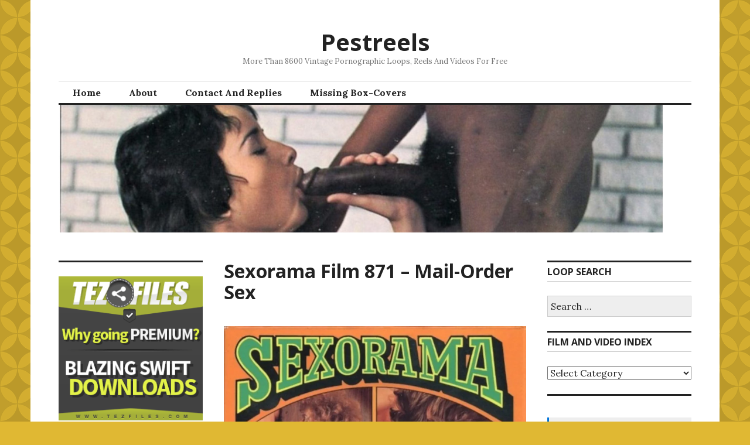

--- FILE ---
content_type: text/html; charset=UTF-8
request_url: https://pestreels.com/2021/08/13/sexorama-film-871-mail-order-sex/
body_size: 149558
content:
<!DOCTYPE html>
<html lang="en-US">
<head>
<meta charset="UTF-8">
<meta name="viewport" content="width=device-width, initial-scale=1">
<link rel="profile" href="http://gmpg.org/xfn/11">
<link rel="pingback" href="https://pestreels.com/xmlrpc.php">

<title>Sexorama Film 871 &#8211; Mail-Order Sex &#8211; Pestreels</title>
<meta name='robots' content='max-image-preview:large' />

		<!-- Meta Tag Manager -->
		<meta name="v760417" content="80c143fa91ff092f2c61e1c2dfbc4c70" />
		<!-- / Meta Tag Manager -->
<link rel='dns-prefetch' href='//stats.wp.com' />
<link rel='dns-prefetch' href='//fonts.googleapis.com' />
<link rel='dns-prefetch' href='//widgets.wp.com' />
<link rel='dns-prefetch' href='//s0.wp.com' />
<link rel='dns-prefetch' href='//0.gravatar.com' />
<link rel='dns-prefetch' href='//1.gravatar.com' />
<link rel='dns-prefetch' href='//2.gravatar.com' />
<link rel='preconnect' href='//i0.wp.com' />
<link rel='preconnect' href='//c0.wp.com' />
<link rel="alternate" type="application/rss+xml" title="Pestreels &raquo; Feed" href="https://pestreels.com/feed/" />
<link rel="alternate" type="application/rss+xml" title="Pestreels &raquo; Comments Feed" href="https://pestreels.com/comments/feed/" />
<link rel="alternate" type="application/rss+xml" title="Pestreels &raquo; Sexorama Film 871 &#8211; Mail-Order Sex Comments Feed" href="https://pestreels.com/2021/08/13/sexorama-film-871-mail-order-sex/feed/" />
<link rel="alternate" title="oEmbed (JSON)" type="application/json+oembed" href="https://pestreels.com/wp-json/oembed/1.0/embed?url=https%3A%2F%2Fpestreels.com%2F2021%2F08%2F13%2Fsexorama-film-871-mail-order-sex%2F" />
<link rel="alternate" title="oEmbed (XML)" type="text/xml+oembed" href="https://pestreels.com/wp-json/oembed/1.0/embed?url=https%3A%2F%2Fpestreels.com%2F2021%2F08%2F13%2Fsexorama-film-871-mail-order-sex%2F&#038;format=xml" />
<style id='wp-img-auto-sizes-contain-inline-css' type='text/css'>
img:is([sizes=auto i],[sizes^="auto," i]){contain-intrinsic-size:3000px 1500px}
/*# sourceURL=wp-img-auto-sizes-contain-inline-css */
</style>
<style id='wp-emoji-styles-inline-css' type='text/css'>

	img.wp-smiley, img.emoji {
		display: inline !important;
		border: none !important;
		box-shadow: none !important;
		height: 1em !important;
		width: 1em !important;
		margin: 0 0.07em !important;
		vertical-align: -0.1em !important;
		background: none !important;
		padding: 0 !important;
	}
/*# sourceURL=wp-emoji-styles-inline-css */
</style>
<style id='wp-block-library-inline-css' type='text/css'>
:root{--wp-block-synced-color:#7a00df;--wp-block-synced-color--rgb:122,0,223;--wp-bound-block-color:var(--wp-block-synced-color);--wp-editor-canvas-background:#ddd;--wp-admin-theme-color:#007cba;--wp-admin-theme-color--rgb:0,124,186;--wp-admin-theme-color-darker-10:#006ba1;--wp-admin-theme-color-darker-10--rgb:0,107,160.5;--wp-admin-theme-color-darker-20:#005a87;--wp-admin-theme-color-darker-20--rgb:0,90,135;--wp-admin-border-width-focus:2px}@media (min-resolution:192dpi){:root{--wp-admin-border-width-focus:1.5px}}.wp-element-button{cursor:pointer}:root .has-very-light-gray-background-color{background-color:#eee}:root .has-very-dark-gray-background-color{background-color:#313131}:root .has-very-light-gray-color{color:#eee}:root .has-very-dark-gray-color{color:#313131}:root .has-vivid-green-cyan-to-vivid-cyan-blue-gradient-background{background:linear-gradient(135deg,#00d084,#0693e3)}:root .has-purple-crush-gradient-background{background:linear-gradient(135deg,#34e2e4,#4721fb 50%,#ab1dfe)}:root .has-hazy-dawn-gradient-background{background:linear-gradient(135deg,#faaca8,#dad0ec)}:root .has-subdued-olive-gradient-background{background:linear-gradient(135deg,#fafae1,#67a671)}:root .has-atomic-cream-gradient-background{background:linear-gradient(135deg,#fdd79a,#004a59)}:root .has-nightshade-gradient-background{background:linear-gradient(135deg,#330968,#31cdcf)}:root .has-midnight-gradient-background{background:linear-gradient(135deg,#020381,#2874fc)}:root{--wp--preset--font-size--normal:16px;--wp--preset--font-size--huge:42px}.has-regular-font-size{font-size:1em}.has-larger-font-size{font-size:2.625em}.has-normal-font-size{font-size:var(--wp--preset--font-size--normal)}.has-huge-font-size{font-size:var(--wp--preset--font-size--huge)}.has-text-align-center{text-align:center}.has-text-align-left{text-align:left}.has-text-align-right{text-align:right}.has-fit-text{white-space:nowrap!important}#end-resizable-editor-section{display:none}.aligncenter{clear:both}.items-justified-left{justify-content:flex-start}.items-justified-center{justify-content:center}.items-justified-right{justify-content:flex-end}.items-justified-space-between{justify-content:space-between}.screen-reader-text{border:0;clip-path:inset(50%);height:1px;margin:-1px;overflow:hidden;padding:0;position:absolute;width:1px;word-wrap:normal!important}.screen-reader-text:focus{background-color:#ddd;clip-path:none;color:#444;display:block;font-size:1em;height:auto;left:5px;line-height:normal;padding:15px 23px 14px;text-decoration:none;top:5px;width:auto;z-index:100000}html :where(.has-border-color){border-style:solid}html :where([style*=border-top-color]){border-top-style:solid}html :where([style*=border-right-color]){border-right-style:solid}html :where([style*=border-bottom-color]){border-bottom-style:solid}html :where([style*=border-left-color]){border-left-style:solid}html :where([style*=border-width]){border-style:solid}html :where([style*=border-top-width]){border-top-style:solid}html :where([style*=border-right-width]){border-right-style:solid}html :where([style*=border-bottom-width]){border-bottom-style:solid}html :where([style*=border-left-width]){border-left-style:solid}html :where(img[class*=wp-image-]){height:auto;max-width:100%}:where(figure){margin:0 0 1em}html :where(.is-position-sticky){--wp-admin--admin-bar--position-offset:var(--wp-admin--admin-bar--height,0px)}@media screen and (max-width:600px){html :where(.is-position-sticky){--wp-admin--admin-bar--position-offset:0px}}

/*# sourceURL=wp-block-library-inline-css */
</style><style id='wp-block-image-inline-css' type='text/css'>
.wp-block-image>a,.wp-block-image>figure>a{display:inline-block}.wp-block-image img{box-sizing:border-box;height:auto;max-width:100%;vertical-align:bottom}@media not (prefers-reduced-motion){.wp-block-image img.hide{visibility:hidden}.wp-block-image img.show{animation:show-content-image .4s}}.wp-block-image[style*=border-radius] img,.wp-block-image[style*=border-radius]>a{border-radius:inherit}.wp-block-image.has-custom-border img{box-sizing:border-box}.wp-block-image.aligncenter{text-align:center}.wp-block-image.alignfull>a,.wp-block-image.alignwide>a{width:100%}.wp-block-image.alignfull img,.wp-block-image.alignwide img{height:auto;width:100%}.wp-block-image .aligncenter,.wp-block-image .alignleft,.wp-block-image .alignright,.wp-block-image.aligncenter,.wp-block-image.alignleft,.wp-block-image.alignright{display:table}.wp-block-image .aligncenter>figcaption,.wp-block-image .alignleft>figcaption,.wp-block-image .alignright>figcaption,.wp-block-image.aligncenter>figcaption,.wp-block-image.alignleft>figcaption,.wp-block-image.alignright>figcaption{caption-side:bottom;display:table-caption}.wp-block-image .alignleft{float:left;margin:.5em 1em .5em 0}.wp-block-image .alignright{float:right;margin:.5em 0 .5em 1em}.wp-block-image .aligncenter{margin-left:auto;margin-right:auto}.wp-block-image :where(figcaption){margin-bottom:1em;margin-top:.5em}.wp-block-image.is-style-circle-mask img{border-radius:9999px}@supports ((-webkit-mask-image:none) or (mask-image:none)) or (-webkit-mask-image:none){.wp-block-image.is-style-circle-mask img{border-radius:0;-webkit-mask-image:url('data:image/svg+xml;utf8,<svg viewBox="0 0 100 100" xmlns="http://www.w3.org/2000/svg"><circle cx="50" cy="50" r="50"/></svg>');mask-image:url('data:image/svg+xml;utf8,<svg viewBox="0 0 100 100" xmlns="http://www.w3.org/2000/svg"><circle cx="50" cy="50" r="50"/></svg>');mask-mode:alpha;-webkit-mask-position:center;mask-position:center;-webkit-mask-repeat:no-repeat;mask-repeat:no-repeat;-webkit-mask-size:contain;mask-size:contain}}:root :where(.wp-block-image.is-style-rounded img,.wp-block-image .is-style-rounded img){border-radius:9999px}.wp-block-image figure{margin:0}.wp-lightbox-container{display:flex;flex-direction:column;position:relative}.wp-lightbox-container img{cursor:zoom-in}.wp-lightbox-container img:hover+button{opacity:1}.wp-lightbox-container button{align-items:center;backdrop-filter:blur(16px) saturate(180%);background-color:#5a5a5a40;border:none;border-radius:4px;cursor:zoom-in;display:flex;height:20px;justify-content:center;opacity:0;padding:0;position:absolute;right:16px;text-align:center;top:16px;width:20px;z-index:100}@media not (prefers-reduced-motion){.wp-lightbox-container button{transition:opacity .2s ease}}.wp-lightbox-container button:focus-visible{outline:3px auto #5a5a5a40;outline:3px auto -webkit-focus-ring-color;outline-offset:3px}.wp-lightbox-container button:hover{cursor:pointer;opacity:1}.wp-lightbox-container button:focus{opacity:1}.wp-lightbox-container button:focus,.wp-lightbox-container button:hover,.wp-lightbox-container button:not(:hover):not(:active):not(.has-background){background-color:#5a5a5a40;border:none}.wp-lightbox-overlay{box-sizing:border-box;cursor:zoom-out;height:100vh;left:0;overflow:hidden;position:fixed;top:0;visibility:hidden;width:100%;z-index:100000}.wp-lightbox-overlay .close-button{align-items:center;cursor:pointer;display:flex;justify-content:center;min-height:40px;min-width:40px;padding:0;position:absolute;right:calc(env(safe-area-inset-right) + 16px);top:calc(env(safe-area-inset-top) + 16px);z-index:5000000}.wp-lightbox-overlay .close-button:focus,.wp-lightbox-overlay .close-button:hover,.wp-lightbox-overlay .close-button:not(:hover):not(:active):not(.has-background){background:none;border:none}.wp-lightbox-overlay .lightbox-image-container{height:var(--wp--lightbox-container-height);left:50%;overflow:hidden;position:absolute;top:50%;transform:translate(-50%,-50%);transform-origin:top left;width:var(--wp--lightbox-container-width);z-index:9999999999}.wp-lightbox-overlay .wp-block-image{align-items:center;box-sizing:border-box;display:flex;height:100%;justify-content:center;margin:0;position:relative;transform-origin:0 0;width:100%;z-index:3000000}.wp-lightbox-overlay .wp-block-image img{height:var(--wp--lightbox-image-height);min-height:var(--wp--lightbox-image-height);min-width:var(--wp--lightbox-image-width);width:var(--wp--lightbox-image-width)}.wp-lightbox-overlay .wp-block-image figcaption{display:none}.wp-lightbox-overlay button{background:none;border:none}.wp-lightbox-overlay .scrim{background-color:#fff;height:100%;opacity:.9;position:absolute;width:100%;z-index:2000000}.wp-lightbox-overlay.active{visibility:visible}@media not (prefers-reduced-motion){.wp-lightbox-overlay.active{animation:turn-on-visibility .25s both}.wp-lightbox-overlay.active img{animation:turn-on-visibility .35s both}.wp-lightbox-overlay.show-closing-animation:not(.active){animation:turn-off-visibility .35s both}.wp-lightbox-overlay.show-closing-animation:not(.active) img{animation:turn-off-visibility .25s both}.wp-lightbox-overlay.zoom.active{animation:none;opacity:1;visibility:visible}.wp-lightbox-overlay.zoom.active .lightbox-image-container{animation:lightbox-zoom-in .4s}.wp-lightbox-overlay.zoom.active .lightbox-image-container img{animation:none}.wp-lightbox-overlay.zoom.active .scrim{animation:turn-on-visibility .4s forwards}.wp-lightbox-overlay.zoom.show-closing-animation:not(.active){animation:none}.wp-lightbox-overlay.zoom.show-closing-animation:not(.active) .lightbox-image-container{animation:lightbox-zoom-out .4s}.wp-lightbox-overlay.zoom.show-closing-animation:not(.active) .lightbox-image-container img{animation:none}.wp-lightbox-overlay.zoom.show-closing-animation:not(.active) .scrim{animation:turn-off-visibility .4s forwards}}@keyframes show-content-image{0%{visibility:hidden}99%{visibility:hidden}to{visibility:visible}}@keyframes turn-on-visibility{0%{opacity:0}to{opacity:1}}@keyframes turn-off-visibility{0%{opacity:1;visibility:visible}99%{opacity:0;visibility:visible}to{opacity:0;visibility:hidden}}@keyframes lightbox-zoom-in{0%{transform:translate(calc((-100vw + var(--wp--lightbox-scrollbar-width))/2 + var(--wp--lightbox-initial-left-position)),calc(-50vh + var(--wp--lightbox-initial-top-position))) scale(var(--wp--lightbox-scale))}to{transform:translate(-50%,-50%) scale(1)}}@keyframes lightbox-zoom-out{0%{transform:translate(-50%,-50%) scale(1);visibility:visible}99%{visibility:visible}to{transform:translate(calc((-100vw + var(--wp--lightbox-scrollbar-width))/2 + var(--wp--lightbox-initial-left-position)),calc(-50vh + var(--wp--lightbox-initial-top-position))) scale(var(--wp--lightbox-scale));visibility:hidden}}
/*# sourceURL=https://c0.wp.com/c/6.9/wp-includes/blocks/image/style.min.css */
</style>
<style id='wp-block-group-inline-css' type='text/css'>
.wp-block-group{box-sizing:border-box}:where(.wp-block-group.wp-block-group-is-layout-constrained){position:relative}
/*# sourceURL=https://c0.wp.com/c/6.9/wp-includes/blocks/group/style.min.css */
</style>
<style id='wp-block-paragraph-inline-css' type='text/css'>
.is-small-text{font-size:.875em}.is-regular-text{font-size:1em}.is-large-text{font-size:2.25em}.is-larger-text{font-size:3em}.has-drop-cap:not(:focus):first-letter{float:left;font-size:8.4em;font-style:normal;font-weight:100;line-height:.68;margin:.05em .1em 0 0;text-transform:uppercase}body.rtl .has-drop-cap:not(:focus):first-letter{float:none;margin-left:.1em}p.has-drop-cap.has-background{overflow:hidden}:root :where(p.has-background){padding:1.25em 2.375em}:where(p.has-text-color:not(.has-link-color)) a{color:inherit}p.has-text-align-left[style*="writing-mode:vertical-lr"],p.has-text-align-right[style*="writing-mode:vertical-rl"]{rotate:180deg}
/*# sourceURL=https://c0.wp.com/c/6.9/wp-includes/blocks/paragraph/style.min.css */
</style>
<style id='wp-block-verse-inline-css' type='text/css'>
pre.wp-block-verse{overflow:auto;white-space:pre-wrap}:where(pre.wp-block-verse){font-family:inherit}
/*# sourceURL=https://c0.wp.com/c/6.9/wp-includes/blocks/verse/style.min.css */
</style>
<style id='global-styles-inline-css' type='text/css'>
:root{--wp--preset--aspect-ratio--square: 1;--wp--preset--aspect-ratio--4-3: 4/3;--wp--preset--aspect-ratio--3-4: 3/4;--wp--preset--aspect-ratio--3-2: 3/2;--wp--preset--aspect-ratio--2-3: 2/3;--wp--preset--aspect-ratio--16-9: 16/9;--wp--preset--aspect-ratio--9-16: 9/16;--wp--preset--color--black: #000000;--wp--preset--color--cyan-bluish-gray: #abb8c3;--wp--preset--color--white: #ffffff;--wp--preset--color--pale-pink: #f78da7;--wp--preset--color--vivid-red: #cf2e2e;--wp--preset--color--luminous-vivid-orange: #ff6900;--wp--preset--color--luminous-vivid-amber: #fcb900;--wp--preset--color--light-green-cyan: #7bdcb5;--wp--preset--color--vivid-green-cyan: #00d084;--wp--preset--color--pale-cyan-blue: #8ed1fc;--wp--preset--color--vivid-cyan-blue: #0693e3;--wp--preset--color--vivid-purple: #9b51e0;--wp--preset--gradient--vivid-cyan-blue-to-vivid-purple: linear-gradient(135deg,rgb(6,147,227) 0%,rgb(155,81,224) 100%);--wp--preset--gradient--light-green-cyan-to-vivid-green-cyan: linear-gradient(135deg,rgb(122,220,180) 0%,rgb(0,208,130) 100%);--wp--preset--gradient--luminous-vivid-amber-to-luminous-vivid-orange: linear-gradient(135deg,rgb(252,185,0) 0%,rgb(255,105,0) 100%);--wp--preset--gradient--luminous-vivid-orange-to-vivid-red: linear-gradient(135deg,rgb(255,105,0) 0%,rgb(207,46,46) 100%);--wp--preset--gradient--very-light-gray-to-cyan-bluish-gray: linear-gradient(135deg,rgb(238,238,238) 0%,rgb(169,184,195) 100%);--wp--preset--gradient--cool-to-warm-spectrum: linear-gradient(135deg,rgb(74,234,220) 0%,rgb(151,120,209) 20%,rgb(207,42,186) 40%,rgb(238,44,130) 60%,rgb(251,105,98) 80%,rgb(254,248,76) 100%);--wp--preset--gradient--blush-light-purple: linear-gradient(135deg,rgb(255,206,236) 0%,rgb(152,150,240) 100%);--wp--preset--gradient--blush-bordeaux: linear-gradient(135deg,rgb(254,205,165) 0%,rgb(254,45,45) 50%,rgb(107,0,62) 100%);--wp--preset--gradient--luminous-dusk: linear-gradient(135deg,rgb(255,203,112) 0%,rgb(199,81,192) 50%,rgb(65,88,208) 100%);--wp--preset--gradient--pale-ocean: linear-gradient(135deg,rgb(255,245,203) 0%,rgb(182,227,212) 50%,rgb(51,167,181) 100%);--wp--preset--gradient--electric-grass: linear-gradient(135deg,rgb(202,248,128) 0%,rgb(113,206,126) 100%);--wp--preset--gradient--midnight: linear-gradient(135deg,rgb(2,3,129) 0%,rgb(40,116,252) 100%);--wp--preset--font-size--small: 13px;--wp--preset--font-size--medium: 20px;--wp--preset--font-size--large: 36px;--wp--preset--font-size--x-large: 42px;--wp--preset--spacing--20: 0.44rem;--wp--preset--spacing--30: 0.67rem;--wp--preset--spacing--40: 1rem;--wp--preset--spacing--50: 1.5rem;--wp--preset--spacing--60: 2.25rem;--wp--preset--spacing--70: 3.38rem;--wp--preset--spacing--80: 5.06rem;--wp--preset--shadow--natural: 6px 6px 9px rgba(0, 0, 0, 0.2);--wp--preset--shadow--deep: 12px 12px 50px rgba(0, 0, 0, 0.4);--wp--preset--shadow--sharp: 6px 6px 0px rgba(0, 0, 0, 0.2);--wp--preset--shadow--outlined: 6px 6px 0px -3px rgb(255, 255, 255), 6px 6px rgb(0, 0, 0);--wp--preset--shadow--crisp: 6px 6px 0px rgb(0, 0, 0);}:where(.is-layout-flex){gap: 0.5em;}:where(.is-layout-grid){gap: 0.5em;}body .is-layout-flex{display: flex;}.is-layout-flex{flex-wrap: wrap;align-items: center;}.is-layout-flex > :is(*, div){margin: 0;}body .is-layout-grid{display: grid;}.is-layout-grid > :is(*, div){margin: 0;}:where(.wp-block-columns.is-layout-flex){gap: 2em;}:where(.wp-block-columns.is-layout-grid){gap: 2em;}:where(.wp-block-post-template.is-layout-flex){gap: 1.25em;}:where(.wp-block-post-template.is-layout-grid){gap: 1.25em;}.has-black-color{color: var(--wp--preset--color--black) !important;}.has-cyan-bluish-gray-color{color: var(--wp--preset--color--cyan-bluish-gray) !important;}.has-white-color{color: var(--wp--preset--color--white) !important;}.has-pale-pink-color{color: var(--wp--preset--color--pale-pink) !important;}.has-vivid-red-color{color: var(--wp--preset--color--vivid-red) !important;}.has-luminous-vivid-orange-color{color: var(--wp--preset--color--luminous-vivid-orange) !important;}.has-luminous-vivid-amber-color{color: var(--wp--preset--color--luminous-vivid-amber) !important;}.has-light-green-cyan-color{color: var(--wp--preset--color--light-green-cyan) !important;}.has-vivid-green-cyan-color{color: var(--wp--preset--color--vivid-green-cyan) !important;}.has-pale-cyan-blue-color{color: var(--wp--preset--color--pale-cyan-blue) !important;}.has-vivid-cyan-blue-color{color: var(--wp--preset--color--vivid-cyan-blue) !important;}.has-vivid-purple-color{color: var(--wp--preset--color--vivid-purple) !important;}.has-black-background-color{background-color: var(--wp--preset--color--black) !important;}.has-cyan-bluish-gray-background-color{background-color: var(--wp--preset--color--cyan-bluish-gray) !important;}.has-white-background-color{background-color: var(--wp--preset--color--white) !important;}.has-pale-pink-background-color{background-color: var(--wp--preset--color--pale-pink) !important;}.has-vivid-red-background-color{background-color: var(--wp--preset--color--vivid-red) !important;}.has-luminous-vivid-orange-background-color{background-color: var(--wp--preset--color--luminous-vivid-orange) !important;}.has-luminous-vivid-amber-background-color{background-color: var(--wp--preset--color--luminous-vivid-amber) !important;}.has-light-green-cyan-background-color{background-color: var(--wp--preset--color--light-green-cyan) !important;}.has-vivid-green-cyan-background-color{background-color: var(--wp--preset--color--vivid-green-cyan) !important;}.has-pale-cyan-blue-background-color{background-color: var(--wp--preset--color--pale-cyan-blue) !important;}.has-vivid-cyan-blue-background-color{background-color: var(--wp--preset--color--vivid-cyan-blue) !important;}.has-vivid-purple-background-color{background-color: var(--wp--preset--color--vivid-purple) !important;}.has-black-border-color{border-color: var(--wp--preset--color--black) !important;}.has-cyan-bluish-gray-border-color{border-color: var(--wp--preset--color--cyan-bluish-gray) !important;}.has-white-border-color{border-color: var(--wp--preset--color--white) !important;}.has-pale-pink-border-color{border-color: var(--wp--preset--color--pale-pink) !important;}.has-vivid-red-border-color{border-color: var(--wp--preset--color--vivid-red) !important;}.has-luminous-vivid-orange-border-color{border-color: var(--wp--preset--color--luminous-vivid-orange) !important;}.has-luminous-vivid-amber-border-color{border-color: var(--wp--preset--color--luminous-vivid-amber) !important;}.has-light-green-cyan-border-color{border-color: var(--wp--preset--color--light-green-cyan) !important;}.has-vivid-green-cyan-border-color{border-color: var(--wp--preset--color--vivid-green-cyan) !important;}.has-pale-cyan-blue-border-color{border-color: var(--wp--preset--color--pale-cyan-blue) !important;}.has-vivid-cyan-blue-border-color{border-color: var(--wp--preset--color--vivid-cyan-blue) !important;}.has-vivid-purple-border-color{border-color: var(--wp--preset--color--vivid-purple) !important;}.has-vivid-cyan-blue-to-vivid-purple-gradient-background{background: var(--wp--preset--gradient--vivid-cyan-blue-to-vivid-purple) !important;}.has-light-green-cyan-to-vivid-green-cyan-gradient-background{background: var(--wp--preset--gradient--light-green-cyan-to-vivid-green-cyan) !important;}.has-luminous-vivid-amber-to-luminous-vivid-orange-gradient-background{background: var(--wp--preset--gradient--luminous-vivid-amber-to-luminous-vivid-orange) !important;}.has-luminous-vivid-orange-to-vivid-red-gradient-background{background: var(--wp--preset--gradient--luminous-vivid-orange-to-vivid-red) !important;}.has-very-light-gray-to-cyan-bluish-gray-gradient-background{background: var(--wp--preset--gradient--very-light-gray-to-cyan-bluish-gray) !important;}.has-cool-to-warm-spectrum-gradient-background{background: var(--wp--preset--gradient--cool-to-warm-spectrum) !important;}.has-blush-light-purple-gradient-background{background: var(--wp--preset--gradient--blush-light-purple) !important;}.has-blush-bordeaux-gradient-background{background: var(--wp--preset--gradient--blush-bordeaux) !important;}.has-luminous-dusk-gradient-background{background: var(--wp--preset--gradient--luminous-dusk) !important;}.has-pale-ocean-gradient-background{background: var(--wp--preset--gradient--pale-ocean) !important;}.has-electric-grass-gradient-background{background: var(--wp--preset--gradient--electric-grass) !important;}.has-midnight-gradient-background{background: var(--wp--preset--gradient--midnight) !important;}.has-small-font-size{font-size: var(--wp--preset--font-size--small) !important;}.has-medium-font-size{font-size: var(--wp--preset--font-size--medium) !important;}.has-large-font-size{font-size: var(--wp--preset--font-size--large) !important;}.has-x-large-font-size{font-size: var(--wp--preset--font-size--x-large) !important;}
/*# sourceURL=global-styles-inline-css */
</style>

<style id='classic-theme-styles-inline-css' type='text/css'>
/*! This file is auto-generated */
.wp-block-button__link{color:#fff;background-color:#32373c;border-radius:9999px;box-shadow:none;text-decoration:none;padding:calc(.667em + 2px) calc(1.333em + 2px);font-size:1.125em}.wp-block-file__button{background:#32373c;color:#fff;text-decoration:none}
/*# sourceURL=/wp-includes/css/classic-themes.min.css */
</style>
<link rel='stylesheet' id='genericons-css' href='https://c0.wp.com/p/jetpack/15.4/_inc/genericons/genericons/genericons.css' type='text/css' media='all' />
<link rel='stylesheet' id='colinear-open-sans-lora-css' href='https://fonts.googleapis.com/css?family=Open+Sans%3A400%2C700%2C400italic%2C700italic%7CLora%3A400%2C700%2C400italic%2C700italic&#038;subset=latin%2Clatin-ext&#038;ver=6.9' type='text/css' media='all' />
<link rel='stylesheet' id='colinear-inconsolata-css' href='https://fonts.googleapis.com/css?family=Inconsolata%3A400%2C+700&#038;subset=latin%2Clatin-ext&#038;ver=6.9' type='text/css' media='all' />
<link rel='stylesheet' id='colinear-style-css' href='https://pestreels.com/wp-content/themes/colinear/style.css?ver=6.9' type='text/css' media='all' />
<link rel='stylesheet' id='jetpack_likes-css' href='https://c0.wp.com/p/jetpack/15.4/modules/likes/style.css' type='text/css' media='all' />
<link rel='stylesheet' id='sharedaddy-css' href='https://c0.wp.com/p/jetpack/15.4/modules/sharedaddy/sharing.css' type='text/css' media='all' />
<link rel='stylesheet' id='social-logos-css' href='https://c0.wp.com/p/jetpack/15.4/_inc/social-logos/social-logos.min.css' type='text/css' media='all' />
<script type="text/javascript" src="https://c0.wp.com/c/6.9/wp-includes/js/jquery/jquery.min.js" id="jquery-core-js"></script>
<script type="text/javascript" src="https://c0.wp.com/c/6.9/wp-includes/js/jquery/jquery-migrate.min.js" id="jquery-migrate-js"></script>
<link rel="https://api.w.org/" href="https://pestreels.com/wp-json/" /><link rel="alternate" title="JSON" type="application/json" href="https://pestreels.com/wp-json/wp/v2/posts/12595" /><link rel="EditURI" type="application/rsd+xml" title="RSD" href="https://pestreels.com/xmlrpc.php?rsd" />
<meta name="generator" content="WordPress 6.9" />
<link rel="canonical" href="https://pestreels.com/2021/08/13/sexorama-film-871-mail-order-sex/" />
<link rel='shortlink' href='https://pestreels.com/?p=12595' />
	<style>img#wpstats{display:none}</style>
		<meta name="description" content="https://tezfiles.com/file/9464704a432fc/SORF871-R.mp4" />
<style type="text/css" id="custom-background-css">
body.custom-background { background-color: #e0b833; background-image: url("https://pestreels.com/wp-content/uploads/2021/06/unnamed.png"); background-position: left top; background-size: auto; background-repeat: repeat; background-attachment: fixed; }
</style>
	
<!-- Jetpack Open Graph Tags -->
<meta property="og:type" content="article" />
<meta property="og:title" content="Sexorama Film 871 &#8211; Mail-Order Sex" />
<meta property="og:url" content="https://pestreels.com/2021/08/13/sexorama-film-871-mail-order-sex/" />
<meta property="og:description" content="Visit the post for more." />
<meta property="article:published_time" content="2021-08-13T13:14:11+00:00" />
<meta property="article:modified_time" content="2023-06-03T08:55:00+00:00" />
<meta property="og:site_name" content="Pestreels" />
<meta property="og:image" content="https://pestreels.com/wp-content/uploads/2021/08/SORF871c.jpeg" />
<meta property="og:image:width" content="1024" />
<meta property="og:image:height" content="849" />
<meta property="og:image:alt" content="" />
<meta property="og:locale" content="en_US" />
<meta name="twitter:text:title" content="Sexorama Film 871 &#8211; Mail-Order Sex" />
<meta name="twitter:image" content="https://pestreels.com/wp-content/uploads/2021/08/SORF871c.jpeg?w=640" />
<meta name="twitter:card" content="summary_large_image" />
<meta name="twitter:description" content="Visit the post for more." />

<!-- End Jetpack Open Graph Tags -->
<link rel="icon" href="https://i0.wp.com/pestreels.com/wp-content/uploads/2021/06/Untitled33a.png?fit=32%2C32&#038;ssl=1" sizes="32x32" />
<link rel="icon" href="https://i0.wp.com/pestreels.com/wp-content/uploads/2021/06/Untitled33a.png?fit=150%2C150&#038;ssl=1" sizes="192x192" />
<link rel="apple-touch-icon" href="https://i0.wp.com/pestreels.com/wp-content/uploads/2021/06/Untitled33a.png?fit=150%2C150&#038;ssl=1" />
<meta name="msapplication-TileImage" content="https://i0.wp.com/pestreels.com/wp-content/uploads/2021/06/Untitled33a.png?fit=150%2C150&#038;ssl=1" />
<link rel='stylesheet' id='jetpack-swiper-library-css' href='https://c0.wp.com/p/jetpack/15.4/_inc/blocks/swiper.css' type='text/css' media='all' />
<link rel='stylesheet' id='jetpack-carousel-css' href='https://c0.wp.com/p/jetpack/15.4/modules/carousel/jetpack-carousel.css' type='text/css' media='all' />
</head>

<body class="wp-singular post-template-default single single-post postid-12595 single-format-standard custom-background wp-theme-colinear has-menu has-double-sidebar has-right-left-sidebar">
<div id="page" class="hfeed site">
	<a class="skip-link screen-reader-text" href="#content">Skip to content</a>

	<header id="masthead" class="site-header" role="banner">
		<div class="site-branding">
			<a href="https://pestreels.com/" class="site-logo-link" rel="home" itemprop="url"></a>
								<p class="site-title"><a href="https://pestreels.com/" rel="home">Pestreels</a></p>
									<p class="site-description">More Than 8600 Vintage Pornographic Loops, Reels And Videos For Free</p>
						</div><!-- .site-branding -->

				<nav id="site-navigation" class="main-navigation" role="navigation">
			<button class="menu-toggle" aria-controls="primary-menu" aria-expanded="false"><span class="screen-reader-text">Primary Menu</span></button>
			<div class="menu-home-container"><ul id="primary-menu" class="menu"><li id="menu-item-4127" class="menu-item menu-item-type-custom menu-item-object-custom menu-item-home menu-item-4127"><a href="https://pestreels.com">Home</a></li>
<li id="menu-item-4125" class="menu-item menu-item-type-post_type menu-item-object-page menu-item-privacy-policy menu-item-4125"><a rel="privacy-policy" href="https://pestreels.com/about/">About</a></li>
<li id="menu-item-4126" class="menu-item menu-item-type-post_type menu-item-object-page menu-item-4126"><a href="https://pestreels.com/contact/">Contact And Replies</a></li>
<li id="menu-item-23655" class="menu-item menu-item-type-post_type menu-item-object-page menu-item-23655"><a href="https://pestreels.com/replies/">Missing Box-Covers</a></li>
</ul></div>		</nav><!-- #site-navigation -->
		
				<div class="header-image">
			<a href="https://pestreels.com/" rel="home">
				<img src="https://pestreels.com/wp-content/uploads/2021/07/f.jpg" width="1188" height="240" alt="">
			</a>
		</div><!-- .header-image -->
			</header><!-- #masthead -->

	<div id="content" class="site-content">
	<div id="primary" class="content-area">
		<main id="main" class="site-main" role="main">

		
			
<article id="post-12595" class="post-12595 post type-post status-publish format-standard hentry category-main tag-color-climax-corporation tag-danish tag-sexorama-film">
	<header class="entry-header">
		<h1 class="entry-title">Sexorama Film 871 &#8211; Mail-Order Sex</h1>
			</header><!-- .entry-header -->

	<div class="entry-content">
		
<figure class="wp-block-image size-full"><img data-recalc-dims="1" fetchpriority="high" decoding="async" width="863" height="847" data-attachment-id="12596" data-permalink="https://pestreels.com/2021/08/13/sexorama-film-871-mail-order-sex/sorf871a/" data-orig-file="https://i0.wp.com/pestreels.com/wp-content/uploads/2021/08/SORF871a.jpg?fit=1000%2C981&amp;ssl=1" data-orig-size="1000,981" data-comments-opened="1" data-image-meta="{&quot;aperture&quot;:&quot;0&quot;,&quot;credit&quot;:&quot;&quot;,&quot;camera&quot;:&quot;&quot;,&quot;caption&quot;:&quot;&quot;,&quot;created_timestamp&quot;:&quot;1485642956&quot;,&quot;copyright&quot;:&quot;&quot;,&quot;focal_length&quot;:&quot;0&quot;,&quot;iso&quot;:&quot;0&quot;,&quot;shutter_speed&quot;:&quot;0&quot;,&quot;title&quot;:&quot;&quot;,&quot;orientation&quot;:&quot;1&quot;}" data-image-title="SORF871a" data-image-description="" data-image-caption="" data-medium-file="https://i0.wp.com/pestreels.com/wp-content/uploads/2021/08/SORF871a.jpg?fit=300%2C294&amp;ssl=1" data-large-file="https://i0.wp.com/pestreels.com/wp-content/uploads/2021/08/SORF871a.jpg?fit=863%2C847&amp;ssl=1" src="https://i0.wp.com/pestreels.com/wp-content/uploads/2021/08/SORF871a.jpg?resize=863%2C847&#038;ssl=1" alt="" class="wp-image-12596" srcset="https://i0.wp.com/pestreels.com/wp-content/uploads/2021/08/SORF871a.jpg?w=1000&amp;ssl=1 1000w, https://i0.wp.com/pestreels.com/wp-content/uploads/2021/08/SORF871a.jpg?resize=300%2C294&amp;ssl=1 300w, https://i0.wp.com/pestreels.com/wp-content/uploads/2021/08/SORF871a.jpg?resize=768%2C753&amp;ssl=1 768w, https://i0.wp.com/pestreels.com/wp-content/uploads/2021/08/SORF871a.jpg?resize=863%2C847&amp;ssl=1 863w, https://i0.wp.com/pestreels.com/wp-content/uploads/2021/08/SORF871a.jpg?resize=110%2C108&amp;ssl=1 110w" sizes="(max-width: 863px) 100vw, 863px" /></figure>



<figure class="wp-block-image size-full"><img data-recalc-dims="1" decoding="async" width="863" height="841" data-attachment-id="12597" data-permalink="https://pestreels.com/2021/08/13/sexorama-film-871-mail-order-sex/sorf871b/" data-orig-file="https://i0.wp.com/pestreels.com/wp-content/uploads/2021/08/SORF871b.jpg?fit=1000%2C974&amp;ssl=1" data-orig-size="1000,974" data-comments-opened="1" data-image-meta="{&quot;aperture&quot;:&quot;0&quot;,&quot;credit&quot;:&quot;&quot;,&quot;camera&quot;:&quot;&quot;,&quot;caption&quot;:&quot;&quot;,&quot;created_timestamp&quot;:&quot;1485643042&quot;,&quot;copyright&quot;:&quot;&quot;,&quot;focal_length&quot;:&quot;0&quot;,&quot;iso&quot;:&quot;0&quot;,&quot;shutter_speed&quot;:&quot;0&quot;,&quot;title&quot;:&quot;&quot;,&quot;orientation&quot;:&quot;1&quot;}" data-image-title="SORF871b" data-image-description="" data-image-caption="" data-medium-file="https://i0.wp.com/pestreels.com/wp-content/uploads/2021/08/SORF871b.jpg?fit=300%2C292&amp;ssl=1" data-large-file="https://i0.wp.com/pestreels.com/wp-content/uploads/2021/08/SORF871b.jpg?fit=863%2C841&amp;ssl=1" src="https://i0.wp.com/pestreels.com/wp-content/uploads/2021/08/SORF871b.jpg?resize=863%2C841&#038;ssl=1" alt="" class="wp-image-12597" srcset="https://i0.wp.com/pestreels.com/wp-content/uploads/2021/08/SORF871b.jpg?w=1000&amp;ssl=1 1000w, https://i0.wp.com/pestreels.com/wp-content/uploads/2021/08/SORF871b.jpg?resize=300%2C292&amp;ssl=1 300w, https://i0.wp.com/pestreels.com/wp-content/uploads/2021/08/SORF871b.jpg?resize=768%2C748&amp;ssl=1 768w, https://i0.wp.com/pestreels.com/wp-content/uploads/2021/08/SORF871b.jpg?resize=863%2C841&amp;ssl=1 863w, https://i0.wp.com/pestreels.com/wp-content/uploads/2021/08/SORF871b.jpg?resize=111%2C108&amp;ssl=1 111w" sizes="(max-width: 863px) 100vw, 863px" /></figure>



<figure class="wp-block-image size-full"><img data-recalc-dims="1" decoding="async" width="863" height="716" data-attachment-id="12598" data-permalink="https://pestreels.com/2021/08/13/sexorama-film-871-mail-order-sex/sorf871c/" data-orig-file="https://i0.wp.com/pestreels.com/wp-content/uploads/2021/08/SORF871c.jpeg?fit=1024%2C849&amp;ssl=1" data-orig-size="1024,849" data-comments-opened="1" data-image-meta="{&quot;aperture&quot;:&quot;0&quot;,&quot;credit&quot;:&quot;&quot;,&quot;camera&quot;:&quot;&quot;,&quot;caption&quot;:&quot;&quot;,&quot;created_timestamp&quot;:&quot;1589277232&quot;,&quot;copyright&quot;:&quot;&quot;,&quot;focal_length&quot;:&quot;0&quot;,&quot;iso&quot;:&quot;0&quot;,&quot;shutter_speed&quot;:&quot;0&quot;,&quot;title&quot;:&quot;&quot;,&quot;orientation&quot;:&quot;1&quot;}" data-image-title="SORF871c" data-image-description="" data-image-caption="" data-medium-file="https://i0.wp.com/pestreels.com/wp-content/uploads/2021/08/SORF871c.jpeg?fit=300%2C249&amp;ssl=1" data-large-file="https://i0.wp.com/pestreels.com/wp-content/uploads/2021/08/SORF871c.jpeg?fit=863%2C716&amp;ssl=1" src="https://i0.wp.com/pestreels.com/wp-content/uploads/2021/08/SORF871c.jpeg?resize=863%2C716&#038;ssl=1" alt="" class="wp-image-12598" srcset="https://i0.wp.com/pestreels.com/wp-content/uploads/2021/08/SORF871c.jpeg?w=1024&amp;ssl=1 1024w, https://i0.wp.com/pestreels.com/wp-content/uploads/2021/08/SORF871c.jpeg?resize=300%2C249&amp;ssl=1 300w, https://i0.wp.com/pestreels.com/wp-content/uploads/2021/08/SORF871c.jpeg?resize=768%2C637&amp;ssl=1 768w, https://i0.wp.com/pestreels.com/wp-content/uploads/2021/08/SORF871c.jpeg?resize=863%2C716&amp;ssl=1 863w, https://i0.wp.com/pestreels.com/wp-content/uploads/2021/08/SORF871c.jpeg?resize=130%2C108&amp;ssl=1 130w" sizes="(max-width: 863px) 100vw, 863px" /><figcaption class="wp-element-caption"><a href="https://tezfiles.com/file/9464704a432fc/SORF871-R.mp4" data-type="URL" data-id="https://tezfiles.com/file/9464704a432fc/SORF871-R.mp4">https://tezfiles.com/file/9464704a432fc/SORF871-R.mp4</a></figcaption></figure>
<div class="sharedaddy sd-sharing-enabled"><div class="robots-nocontent sd-block sd-social sd-social-icon-text sd-sharing"><h3 class="sd-title">Share this:</h3><div class="sd-content"><ul><li class="share-twitter"><a rel="nofollow noopener noreferrer"
				data-shared="sharing-twitter-12595"
				class="share-twitter sd-button share-icon"
				href="https://pestreels.com/2021/08/13/sexorama-film-871-mail-order-sex/?share=twitter"
				target="_blank"
				aria-labelledby="sharing-twitter-12595"
				>
				<span id="sharing-twitter-12595" hidden>Click to share on X (Opens in new window)</span>
				<span>X</span>
			</a></li><li class="share-facebook"><a rel="nofollow noopener noreferrer"
				data-shared="sharing-facebook-12595"
				class="share-facebook sd-button share-icon"
				href="https://pestreels.com/2021/08/13/sexorama-film-871-mail-order-sex/?share=facebook"
				target="_blank"
				aria-labelledby="sharing-facebook-12595"
				>
				<span id="sharing-facebook-12595" hidden>Click to share on Facebook (Opens in new window)</span>
				<span>Facebook</span>
			</a></li><li class="share-telegram"><a rel="nofollow noopener noreferrer"
				data-shared="sharing-telegram-12595"
				class="share-telegram sd-button share-icon"
				href="https://pestreels.com/2021/08/13/sexorama-film-871-mail-order-sex/?share=telegram"
				target="_blank"
				aria-labelledby="sharing-telegram-12595"
				>
				<span id="sharing-telegram-12595" hidden>Click to share on Telegram (Opens in new window)</span>
				<span>Telegram</span>
			</a></li><li class="share-end"></li></ul></div></div></div><div class='sharedaddy sd-block sd-like jetpack-likes-widget-wrapper jetpack-likes-widget-unloaded' id='like-post-wrapper-194381232-12595-6971e606994ec' data-src='https://widgets.wp.com/likes/?ver=15.4#blog_id=194381232&amp;post_id=12595&amp;origin=pestreels.com&amp;obj_id=194381232-12595-6971e606994ec' data-name='like-post-frame-194381232-12595-6971e606994ec' data-title='Like or Reblog'><h3 class="sd-title">Like this:</h3><div class='likes-widget-placeholder post-likes-widget-placeholder' style='height: 55px;'><span class='button'><span>Like</span></span> <span class="loading">Loading...</span></div><span class='sd-text-color'></span><a class='sd-link-color'></a></div>			</div><!-- .entry-content -->

	<footer class="entry-footer">
		<span class="date-author"><span class="posted-on">Posted on <a href="https://pestreels.com/2021/08/13/sexorama-film-871-mail-order-sex/" rel="bookmark"><time class="entry-date published" datetime="2021-08-13T13:14:11+00:00">August 13, 2021</time><time class="updated" datetime="2023-06-03T08:55:00+00:00">June 3, 2023</time></a></span><span class="byline"> by <span class="author vcard"><a class="url fn n" href="https://pestreels.com/author/admin/">admin</a></span></span></span><span class="cat-links">Posted in <a href="https://pestreels.com/category/main/" rel="category tag">FILM AND VIDEO</a></span><span class="tags-links">Tagged <a href="https://pestreels.com/tag/color-climax-corporation/" rel="tag">Color Climax Corporation</a>, <a href="https://pestreels.com/tag/danish/" rel="tag">Danish</a>, <a href="https://pestreels.com/tag/sexorama-film/" rel="tag">Sexorama Film</a></span>	</footer><!-- .entry-footer -->
</article><!-- #post-## -->

			
	<nav class="navigation post-navigation" aria-label="Posts">
		<h2 class="screen-reader-text">Post navigation</h2>
		<div class="nav-links"><div class="nav-previous"><a href="https://pestreels.com/2021/08/13/sexorama-film-868-super-balling/" rel="prev"><span class="meta-nav" aria-hidden="true">Previous</span> <span class="screen-reader-text">Previous post:</span> <span class="post-title">Sexorama Film 868 &#8211; Super Balling</span></a></div><div class="nav-next"><a href="https://pestreels.com/2021/08/14/sexorama-film-873-whopping-weapon/" rel="next"><span class="meta-nav" aria-hidden="true">Next</span> <span class="screen-reader-text">Next post:</span> <span class="post-title">Sexorama Film 873 &#8211; Whopping Weapon</span></a></div></div>
	</nav>
			
<div id="comments" class="comments-area">

	
	
	
		<div id="respond" class="comment-respond">
		<h3 id="reply-title" class="comment-reply-title">Leave a Reply <small><a rel="nofollow" id="cancel-comment-reply-link" href="/2021/08/13/sexorama-film-871-mail-order-sex/#respond" style="display:none;">Cancel reply</a></small></h3><p class="must-log-in">You must be <a href="https://pestreels.com/wp-login.php?redirect_to=https%3A%2F%2Fpestreels.com%2F2021%2F08%2F13%2Fsexorama-film-871-mail-order-sex%2F">logged in</a> to post a comment.</p>	</div><!-- #respond -->
	
</div><!-- #comments -->
		
		</main><!-- #main -->
	</div><!-- #primary -->


<div id="secondary" class="widget-area" role="complementary">

	
	
		<div class="left-sidebar">
		<aside id="custom_html-3" class="widget_text widget widget_custom_html"><div class="textwidget custom-html-widget"><a href="https://tezfiles.com/pr/760417"><img data-recalc-dims="1" border="0" src="https://i0.wp.com/static.tezfiles.com/images/i/tz00250x00250-02.gif?w=863&#038;ssl=1" alt="publish2.me" /></a></div></aside><aside id="block-37" class="widget widget_block"><a href="https://vicetemple.net/aff.php?aff=671" target="_blank">
<img loading="lazy" decoding="async" src="https://vicetemple.net/ads/300x250/b9_turnkey_300x250.gif" alt="ViceTemple.com" width="300" height="250">
</a></aside><aside id="block-33" class="widget widget_block">
<div class="wp-block-group"><div class="wp-block-group__inner-container is-layout-flow wp-block-group-is-layout-flow">
<p></p>
</div></div>
</aside>	</div><!-- .left-sidebar -->
	
		<div class="right-sidebar">
		<aside id="search-2" class="widget widget_search"><h2 class="widget-title">Loop Search</h2><form role="search" method="get" class="search-form" action="https://pestreels.com/">
				<label>
					<span class="screen-reader-text">Search for:</span>
					<input type="search" class="search-field" placeholder="Search &hellip;" value="" name="s" />
				</label>
				<input type="submit" class="search-submit screen-reader-text" value="Search" />
			</form></aside><aside id="categories-15" class="widget widget_categories"><h2 class="widget-title">FILM AND VIDEO INDEX</h2><form action="https://pestreels.com" method="get"><label class="screen-reader-text" for="cat">FILM AND VIDEO INDEX</label><select  name='cat' id='cat' class='postform'>
	<option value='-1'>Select Category</option>
	<option class="level-0" value="73">FILM AND VIDEO</option>
	<option class="level-1" value="496">&nbsp;&nbsp;&nbsp;SUPER 8 FILM</option>
	<option class="level-2" value="79">&nbsp;&nbsp;&nbsp;&nbsp;&nbsp;&nbsp;AMERICAN FILM INDEX</option>
	<option class="level-3" value="1496">&nbsp;&nbsp;&nbsp;&nbsp;&nbsp;&nbsp;&nbsp;&nbsp;&nbsp;#1 Film Index</option>
	<option class="level-3" value="766">&nbsp;&nbsp;&nbsp;&nbsp;&nbsp;&nbsp;&nbsp;&nbsp;&nbsp;60&#8217;s Girls Film Index #</option>
	<option class="level-3" value="784">&nbsp;&nbsp;&nbsp;&nbsp;&nbsp;&nbsp;&nbsp;&nbsp;&nbsp;Action Film Index</option>
	<option class="level-3" value="1532">&nbsp;&nbsp;&nbsp;&nbsp;&nbsp;&nbsp;&nbsp;&nbsp;&nbsp;Adult Fantacies Film Index</option>
	<option class="level-3" value="846">&nbsp;&nbsp;&nbsp;&nbsp;&nbsp;&nbsp;&nbsp;&nbsp;&nbsp;Adults Only Film Index</option>
	<option class="level-3" value="769">&nbsp;&nbsp;&nbsp;&nbsp;&nbsp;&nbsp;&nbsp;&nbsp;&nbsp;Affair Film Index</option>
	<option class="level-3" value="786">&nbsp;&nbsp;&nbsp;&nbsp;&nbsp;&nbsp;&nbsp;&nbsp;&nbsp;Afternoon Delight Film Index</option>
	<option class="level-3" value="1400">&nbsp;&nbsp;&nbsp;&nbsp;&nbsp;&nbsp;&nbsp;&nbsp;&nbsp;All The Way Film Index</option>
	<option class="level-3" value="1560">&nbsp;&nbsp;&nbsp;&nbsp;&nbsp;&nbsp;&nbsp;&nbsp;&nbsp;America In The Raw Film Index</option>
	<option class="level-3" value="1541">&nbsp;&nbsp;&nbsp;&nbsp;&nbsp;&nbsp;&nbsp;&nbsp;&nbsp;America Presents Film Index</option>
	<option class="level-3" value="1681">&nbsp;&nbsp;&nbsp;&nbsp;&nbsp;&nbsp;&nbsp;&nbsp;&nbsp;American Blue Film Index</option>
	<option class="level-3" value="80">&nbsp;&nbsp;&nbsp;&nbsp;&nbsp;&nbsp;&nbsp;&nbsp;&nbsp;American Girl Film Index</option>
	<option class="level-3" value="1515">&nbsp;&nbsp;&nbsp;&nbsp;&nbsp;&nbsp;&nbsp;&nbsp;&nbsp;American Scene Film Index</option>
	<option class="level-3" value="89">&nbsp;&nbsp;&nbsp;&nbsp;&nbsp;&nbsp;&nbsp;&nbsp;&nbsp;Angel Film Index</option>
	<option class="level-3" value="793">&nbsp;&nbsp;&nbsp;&nbsp;&nbsp;&nbsp;&nbsp;&nbsp;&nbsp;Aphrodisia Film Index #</option>
	<option class="level-3" value="92">&nbsp;&nbsp;&nbsp;&nbsp;&nbsp;&nbsp;&nbsp;&nbsp;&nbsp;Asstro Sex Film Index</option>
	<option class="level-3" value="94">&nbsp;&nbsp;&nbsp;&nbsp;&nbsp;&nbsp;&nbsp;&nbsp;&nbsp;Babe Film Index</option>
	<option class="level-3" value="790">&nbsp;&nbsp;&nbsp;&nbsp;&nbsp;&nbsp;&nbsp;&nbsp;&nbsp;Baby Dolls Film Index</option>
	<option class="level-3" value="1914">&nbsp;&nbsp;&nbsp;&nbsp;&nbsp;&nbsp;&nbsp;&nbsp;&nbsp;Bad Girls Film Index</option>
	<option class="level-3" value="696">&nbsp;&nbsp;&nbsp;&nbsp;&nbsp;&nbsp;&nbsp;&nbsp;&nbsp;Bang Bang Film Index</option>
	<option class="level-3" value="699">&nbsp;&nbsp;&nbsp;&nbsp;&nbsp;&nbsp;&nbsp;&nbsp;&nbsp;Belle Femme Film Index</option>
	<option class="level-3" value="806">&nbsp;&nbsp;&nbsp;&nbsp;&nbsp;&nbsp;&nbsp;&nbsp;&nbsp;Bentley Production Film Index</option>
	<option class="level-3" value="1226">&nbsp;&nbsp;&nbsp;&nbsp;&nbsp;&nbsp;&nbsp;&nbsp;&nbsp;Best Of Inside Seka Film Index #</option>
	<option class="level-3" value="1443">&nbsp;&nbsp;&nbsp;&nbsp;&nbsp;&nbsp;&nbsp;&nbsp;&nbsp;Bi-Centennial Film Index</option>
	<option class="level-3" value="1211">&nbsp;&nbsp;&nbsp;&nbsp;&nbsp;&nbsp;&nbsp;&nbsp;&nbsp;Big Bad Mamas Film Index #</option>
	<option class="level-3" value="1510">&nbsp;&nbsp;&nbsp;&nbsp;&nbsp;&nbsp;&nbsp;&nbsp;&nbsp;Big Tit Film Index</option>
	<option class="level-3" value="619">&nbsp;&nbsp;&nbsp;&nbsp;&nbsp;&nbsp;&nbsp;&nbsp;&nbsp;Bionic Cock Film Index</option>
	<option class="level-3" value="103">&nbsp;&nbsp;&nbsp;&nbsp;&nbsp;&nbsp;&nbsp;&nbsp;&nbsp;Blazing Film Index #</option>
	<option class="level-3" value="622">&nbsp;&nbsp;&nbsp;&nbsp;&nbsp;&nbsp;&nbsp;&nbsp;&nbsp;Blue Film Index #</option>
	<option class="level-3" value="1469">&nbsp;&nbsp;&nbsp;&nbsp;&nbsp;&nbsp;&nbsp;&nbsp;&nbsp;Blue Parrott Film Index</option>
	<option class="level-3" value="712">&nbsp;&nbsp;&nbsp;&nbsp;&nbsp;&nbsp;&nbsp;&nbsp;&nbsp;Body Language Film Index</option>
	<option class="level-3" value="824">&nbsp;&nbsp;&nbsp;&nbsp;&nbsp;&nbsp;&nbsp;&nbsp;&nbsp;Bottoms Up Film Index</option>
	<option class="level-3" value="1299">&nbsp;&nbsp;&nbsp;&nbsp;&nbsp;&nbsp;&nbsp;&nbsp;&nbsp;Broads Behind Bars Film Index</option>
	<option class="level-3" value="628">&nbsp;&nbsp;&nbsp;&nbsp;&nbsp;&nbsp;&nbsp;&nbsp;&nbsp;Burning Films Index</option>
	<option class="level-3" value="1302">&nbsp;&nbsp;&nbsp;&nbsp;&nbsp;&nbsp;&nbsp;&nbsp;&nbsp;Busy Bodies Film Index</option>
	<option class="level-3" value="1535">&nbsp;&nbsp;&nbsp;&nbsp;&nbsp;&nbsp;&nbsp;&nbsp;&nbsp;C&#8217;Mon Film Index</option>
	<option class="level-3" value="922">&nbsp;&nbsp;&nbsp;&nbsp;&nbsp;&nbsp;&nbsp;&nbsp;&nbsp;California Cowgirls Film Index</option>
	<option class="level-3" value="703">&nbsp;&nbsp;&nbsp;&nbsp;&nbsp;&nbsp;&nbsp;&nbsp;&nbsp;Call Girls Film Index #</option>
	<option class="level-3" value="109">&nbsp;&nbsp;&nbsp;&nbsp;&nbsp;&nbsp;&nbsp;&nbsp;&nbsp;Candlelite Collection Film Index</option>
	<option class="level-3" value="934">&nbsp;&nbsp;&nbsp;&nbsp;&nbsp;&nbsp;&nbsp;&nbsp;&nbsp;Candy Girls Film Index</option>
	<option class="level-3" value="910">&nbsp;&nbsp;&nbsp;&nbsp;&nbsp;&nbsp;&nbsp;&nbsp;&nbsp;Capri Classics Film Index</option>
	<option class="level-3" value="827">&nbsp;&nbsp;&nbsp;&nbsp;&nbsp;&nbsp;&nbsp;&nbsp;&nbsp;Carnival Film Index</option>
	<option class="level-3" value="1305">&nbsp;&nbsp;&nbsp;&nbsp;&nbsp;&nbsp;&nbsp;&nbsp;&nbsp;Cat House Film Index</option>
	<option class="level-3" value="1412">&nbsp;&nbsp;&nbsp;&nbsp;&nbsp;&nbsp;&nbsp;&nbsp;&nbsp;Cheaters Film Index</option>
	<option class="level-3" value="1228">&nbsp;&nbsp;&nbsp;&nbsp;&nbsp;&nbsp;&nbsp;&nbsp;&nbsp;Checkmate Film Index</option>
	<option class="level-3" value="1603">&nbsp;&nbsp;&nbsp;&nbsp;&nbsp;&nbsp;&nbsp;&nbsp;&nbsp;Cherry Blossoms Film Index</option>
	<option class="level-3" value="1898">&nbsp;&nbsp;&nbsp;&nbsp;&nbsp;&nbsp;&nbsp;&nbsp;&nbsp;Chicks &amp; Dicks Film Index</option>
	<option class="level-3" value="1615">&nbsp;&nbsp;&nbsp;&nbsp;&nbsp;&nbsp;&nbsp;&nbsp;&nbsp;Cin-Kay Film Index</option>
	<option class="level-3" value="1452">&nbsp;&nbsp;&nbsp;&nbsp;&nbsp;&nbsp;&nbsp;&nbsp;&nbsp;Classex Film Index</option>
	<option class="level-3" value="1697">&nbsp;&nbsp;&nbsp;&nbsp;&nbsp;&nbsp;&nbsp;&nbsp;&nbsp;Classic Film Index</option>
	<option class="level-3" value="1190">&nbsp;&nbsp;&nbsp;&nbsp;&nbsp;&nbsp;&nbsp;&nbsp;&nbsp;Close Friends Film Index</option>
	<option class="level-3" value="840">&nbsp;&nbsp;&nbsp;&nbsp;&nbsp;&nbsp;&nbsp;&nbsp;&nbsp;Club Film Index</option>
	<option class="level-3" value="535">&nbsp;&nbsp;&nbsp;&nbsp;&nbsp;&nbsp;&nbsp;&nbsp;&nbsp;Cock Pit Film Index #</option>
	<option class="level-3" value="975">&nbsp;&nbsp;&nbsp;&nbsp;&nbsp;&nbsp;&nbsp;&nbsp;&nbsp;Collection Film Index</option>
	<option class="level-3" value="937">&nbsp;&nbsp;&nbsp;&nbsp;&nbsp;&nbsp;&nbsp;&nbsp;&nbsp;Collector&#8217;s Showcase Film Index</option>
	<option class="level-3" value="124">&nbsp;&nbsp;&nbsp;&nbsp;&nbsp;&nbsp;&nbsp;&nbsp;&nbsp;Color Climax Film US Index #</option>
	<option class="level-3" value="729">&nbsp;&nbsp;&nbsp;&nbsp;&nbsp;&nbsp;&nbsp;&nbsp;&nbsp;Colour Climax Film Index</option>
	<option class="level-3" value="940">&nbsp;&nbsp;&nbsp;&nbsp;&nbsp;&nbsp;&nbsp;&nbsp;&nbsp;Connoisseur Film Index</option>
	<option class="level-3" value="862">&nbsp;&nbsp;&nbsp;&nbsp;&nbsp;&nbsp;&nbsp;&nbsp;&nbsp;Contessa Film Index</option>
	<option class="level-3" value="131">&nbsp;&nbsp;&nbsp;&nbsp;&nbsp;&nbsp;&nbsp;&nbsp;&nbsp;Continental Classics Film Index</option>
	<option class="level-3" value="1478">&nbsp;&nbsp;&nbsp;&nbsp;&nbsp;&nbsp;&nbsp;&nbsp;&nbsp;Cover Girls Film Index</option>
	<option class="level-3" value="941">&nbsp;&nbsp;&nbsp;&nbsp;&nbsp;&nbsp;&nbsp;&nbsp;&nbsp;Cream Film Index</option>
	<option class="level-3" value="1330">&nbsp;&nbsp;&nbsp;&nbsp;&nbsp;&nbsp;&nbsp;&nbsp;&nbsp;Crème De La Crème Film Index</option>
	<option class="level-3" value="943">&nbsp;&nbsp;&nbsp;&nbsp;&nbsp;&nbsp;&nbsp;&nbsp;&nbsp;Crown International Film Index</option>
	<option class="level-3" value="948">&nbsp;&nbsp;&nbsp;&nbsp;&nbsp;&nbsp;&nbsp;&nbsp;&nbsp;Cumming Affair Film Index</option>
	<option class="level-3" value="1704">&nbsp;&nbsp;&nbsp;&nbsp;&nbsp;&nbsp;&nbsp;&nbsp;&nbsp;Dangerous Dames Film Index</option>
	<option class="level-3" value="723">&nbsp;&nbsp;&nbsp;&nbsp;&nbsp;&nbsp;&nbsp;&nbsp;&nbsp;Danish Erotica Film Index</option>
	<option class="level-3" value="527">&nbsp;&nbsp;&nbsp;&nbsp;&nbsp;&nbsp;&nbsp;&nbsp;&nbsp;Danish Films Index</option>
	<option class="level-3" value="1597">&nbsp;&nbsp;&nbsp;&nbsp;&nbsp;&nbsp;&nbsp;&nbsp;&nbsp;Danish Films International Index</option>
	<option class="level-3" value="1826">&nbsp;&nbsp;&nbsp;&nbsp;&nbsp;&nbsp;&nbsp;&nbsp;&nbsp;Danish Pastries Film Index</option>
	<option class="level-3" value="990">&nbsp;&nbsp;&nbsp;&nbsp;&nbsp;&nbsp;&nbsp;&nbsp;&nbsp;Danska Sex Film Index</option>
	<option class="level-3" value="706">&nbsp;&nbsp;&nbsp;&nbsp;&nbsp;&nbsp;&nbsp;&nbsp;&nbsp;Debauchery Film Index</option>
	<option class="level-3" value="1074">&nbsp;&nbsp;&nbsp;&nbsp;&nbsp;&nbsp;&nbsp;&nbsp;&nbsp;Deep Climax Film Index</option>
	<option class="level-3" value="1679">&nbsp;&nbsp;&nbsp;&nbsp;&nbsp;&nbsp;&nbsp;&nbsp;&nbsp;Deep Treat Film Index</option>
	<option class="level-3" value="1179">&nbsp;&nbsp;&nbsp;&nbsp;&nbsp;&nbsp;&nbsp;&nbsp;&nbsp;Diamond Collection Film Index</option>
	<option class="level-3" value="1091">&nbsp;&nbsp;&nbsp;&nbsp;&nbsp;&nbsp;&nbsp;&nbsp;&nbsp;Dirty Movies Film Index</option>
	<option class="level-3" value="1775">&nbsp;&nbsp;&nbsp;&nbsp;&nbsp;&nbsp;&nbsp;&nbsp;&nbsp;Double Exposure Film Index</option>
	<option class="level-3" value="1053">&nbsp;&nbsp;&nbsp;&nbsp;&nbsp;&nbsp;&nbsp;&nbsp;&nbsp;Dream Film Index</option>
	<option class="level-3" value="1065">&nbsp;&nbsp;&nbsp;&nbsp;&nbsp;&nbsp;&nbsp;&nbsp;&nbsp;Dream Girls Film Index</option>
	<option class="level-3" value="830">&nbsp;&nbsp;&nbsp;&nbsp;&nbsp;&nbsp;&nbsp;&nbsp;&nbsp;Dynamite Film Index</option>
	<option class="level-3" value="1094">&nbsp;&nbsp;&nbsp;&nbsp;&nbsp;&nbsp;&nbsp;&nbsp;&nbsp;Eager Beavers Film Index</option>
	<option class="level-3" value="1068">&nbsp;&nbsp;&nbsp;&nbsp;&nbsp;&nbsp;&nbsp;&nbsp;&nbsp;Ecstasy Film Index</option>
	<option class="level-3" value="1492">&nbsp;&nbsp;&nbsp;&nbsp;&nbsp;&nbsp;&nbsp;&nbsp;&nbsp;Electra Sex Film Index</option>
	<option class="level-3" value="1076">&nbsp;&nbsp;&nbsp;&nbsp;&nbsp;&nbsp;&nbsp;&nbsp;&nbsp;Embrace Film Index</option>
	<option class="level-3" value="1050">&nbsp;&nbsp;&nbsp;&nbsp;&nbsp;&nbsp;&nbsp;&nbsp;&nbsp;Encore Film Index</option>
	<option class="level-3" value="1372">&nbsp;&nbsp;&nbsp;&nbsp;&nbsp;&nbsp;&nbsp;&nbsp;&nbsp;Encounter Film Index</option>
	<option class="level-3" value="1378">&nbsp;&nbsp;&nbsp;&nbsp;&nbsp;&nbsp;&nbsp;&nbsp;&nbsp;Erotic Awards Film Index</option>
	<option class="level-3" value="951">&nbsp;&nbsp;&nbsp;&nbsp;&nbsp;&nbsp;&nbsp;&nbsp;&nbsp;Erotic Dimensions Film Index</option>
	<option class="level-3" value="849">&nbsp;&nbsp;&nbsp;&nbsp;&nbsp;&nbsp;&nbsp;&nbsp;&nbsp;Erotic Fantasies Film Index</option>
	<option class="level-3" value="856">&nbsp;&nbsp;&nbsp;&nbsp;&nbsp;&nbsp;&nbsp;&nbsp;&nbsp;Erotic Love Film Index</option>
	<option class="level-3" value="903">&nbsp;&nbsp;&nbsp;&nbsp;&nbsp;&nbsp;&nbsp;&nbsp;&nbsp;Erotic Masterpieces Film Index</option>
	<option class="level-3" value="1846">&nbsp;&nbsp;&nbsp;&nbsp;&nbsp;&nbsp;&nbsp;&nbsp;&nbsp;Erotic Perversion Film Index</option>
	<option class="level-3" value="1172">&nbsp;&nbsp;&nbsp;&nbsp;&nbsp;&nbsp;&nbsp;&nbsp;&nbsp;Erotic Zones Film Index</option>
	<option class="level-3" value="631">&nbsp;&nbsp;&nbsp;&nbsp;&nbsp;&nbsp;&nbsp;&nbsp;&nbsp;Erotica Unlimited Film Index</option>
	<option class="level-3" value="1150">&nbsp;&nbsp;&nbsp;&nbsp;&nbsp;&nbsp;&nbsp;&nbsp;&nbsp;Erotique Presents Film Index #</option>
	<option class="level-3" value="859">&nbsp;&nbsp;&nbsp;&nbsp;&nbsp;&nbsp;&nbsp;&nbsp;&nbsp;Eruption Film Index</option>
	<option class="level-3" value="837">&nbsp;&nbsp;&nbsp;&nbsp;&nbsp;&nbsp;&nbsp;&nbsp;&nbsp;Esquire Film Index</option>
	<option class="level-3" value="171">&nbsp;&nbsp;&nbsp;&nbsp;&nbsp;&nbsp;&nbsp;&nbsp;&nbsp;European Classics Film Index #</option>
	<option class="level-3" value="177">&nbsp;&nbsp;&nbsp;&nbsp;&nbsp;&nbsp;&nbsp;&nbsp;&nbsp;Exotic Erotica Film Index</option>
	<option class="level-3" value="1000">&nbsp;&nbsp;&nbsp;&nbsp;&nbsp;&nbsp;&nbsp;&nbsp;&nbsp;Exotica Series Film Index #</option>
	<option class="level-3" value="584">&nbsp;&nbsp;&nbsp;&nbsp;&nbsp;&nbsp;&nbsp;&nbsp;&nbsp;Fahrenheit 220 Film Index</option>
	<option class="level-3" value="190">&nbsp;&nbsp;&nbsp;&nbsp;&nbsp;&nbsp;&nbsp;&nbsp;&nbsp;Fanny Films Index #</option>
	<option class="level-3" value="634">&nbsp;&nbsp;&nbsp;&nbsp;&nbsp;&nbsp;&nbsp;&nbsp;&nbsp;Fantasex Film Index</option>
	<option class="level-3" value="587">&nbsp;&nbsp;&nbsp;&nbsp;&nbsp;&nbsp;&nbsp;&nbsp;&nbsp;Fantasy Club Film Index</option>
	<option class="level-3" value="1079">&nbsp;&nbsp;&nbsp;&nbsp;&nbsp;&nbsp;&nbsp;&nbsp;&nbsp;Fantasy Films Index</option>
	<option class="level-3" value="741">&nbsp;&nbsp;&nbsp;&nbsp;&nbsp;&nbsp;&nbsp;&nbsp;&nbsp;Fantasy Playhouse Film Index</option>
	<option class="level-3" value="590">&nbsp;&nbsp;&nbsp;&nbsp;&nbsp;&nbsp;&nbsp;&nbsp;&nbsp;Fascination Film Index</option>
	<option class="level-3" value="593">&nbsp;&nbsp;&nbsp;&nbsp;&nbsp;&nbsp;&nbsp;&nbsp;&nbsp;Flaming Film Index</option>
	<option class="level-3" value="1232">&nbsp;&nbsp;&nbsp;&nbsp;&nbsp;&nbsp;&nbsp;&nbsp;&nbsp;Flash Point Film Index</option>
	<option class="level-3" value="726">&nbsp;&nbsp;&nbsp;&nbsp;&nbsp;&nbsp;&nbsp;&nbsp;&nbsp;Fling Film Index</option>
	<option class="level-3" value="1782">&nbsp;&nbsp;&nbsp;&nbsp;&nbsp;&nbsp;&nbsp;&nbsp;&nbsp;For The Love Of Peter Film Index</option>
	<option class="level-3" value="1146">&nbsp;&nbsp;&nbsp;&nbsp;&nbsp;&nbsp;&nbsp;&nbsp;&nbsp;Foreplay Film Index</option>
	<option class="level-3" value="928">&nbsp;&nbsp;&nbsp;&nbsp;&nbsp;&nbsp;&nbsp;&nbsp;&nbsp;Foxy Film Index</option>
	<option class="level-3" value="1375">&nbsp;&nbsp;&nbsp;&nbsp;&nbsp;&nbsp;&nbsp;&nbsp;&nbsp;Foxy Ladies Film Index</option>
	<option class="level-3" value="1235">&nbsp;&nbsp;&nbsp;&nbsp;&nbsp;&nbsp;&nbsp;&nbsp;&nbsp;French Kiss Film Index</option>
	<option class="level-3" value="218">&nbsp;&nbsp;&nbsp;&nbsp;&nbsp;&nbsp;&nbsp;&nbsp;&nbsp;French Teasers Film Index #</option>
	<option class="level-3" value="1238">&nbsp;&nbsp;&nbsp;&nbsp;&nbsp;&nbsp;&nbsp;&nbsp;&nbsp;Frenzy Film Index</option>
	<option class="level-3" value="1082">&nbsp;&nbsp;&nbsp;&nbsp;&nbsp;&nbsp;&nbsp;&nbsp;&nbsp;Friends &amp; Lovers Film Index</option>
	<option class="level-3" value="1307">&nbsp;&nbsp;&nbsp;&nbsp;&nbsp;&nbsp;&nbsp;&nbsp;&nbsp;Frisco-Girls Film Index</option>
	<option class="level-3" value="1318">&nbsp;&nbsp;&nbsp;&nbsp;&nbsp;&nbsp;&nbsp;&nbsp;&nbsp;Funtasia Film Index</option>
	<option class="level-3" value="1434">&nbsp;&nbsp;&nbsp;&nbsp;&nbsp;&nbsp;&nbsp;&nbsp;&nbsp;Gallery Film Index</option>
	<option class="level-3" value="221">&nbsp;&nbsp;&nbsp;&nbsp;&nbsp;&nbsp;&nbsp;&nbsp;&nbsp;Garter Girls Film Index</option>
	<option class="level-3" value="1127">&nbsp;&nbsp;&nbsp;&nbsp;&nbsp;&nbsp;&nbsp;&nbsp;&nbsp;Gemini Film Index</option>
	<option class="level-3" value="955">&nbsp;&nbsp;&nbsp;&nbsp;&nbsp;&nbsp;&nbsp;&nbsp;&nbsp;Gemini Productions Film Index #</option>
	<option class="level-3" value="1841">&nbsp;&nbsp;&nbsp;&nbsp;&nbsp;&nbsp;&nbsp;&nbsp;&nbsp;Girl On Girl Film Index</option>
	<option class="level-3" value="372">&nbsp;&nbsp;&nbsp;&nbsp;&nbsp;&nbsp;&nbsp;&nbsp;&nbsp;Girls Of The World Film Index #</option>
	<option class="level-3" value="1388">&nbsp;&nbsp;&nbsp;&nbsp;&nbsp;&nbsp;&nbsp;&nbsp;&nbsp;Golddiggers Film Index</option>
	<option class="level-3" value="1579">&nbsp;&nbsp;&nbsp;&nbsp;&nbsp;&nbsp;&nbsp;&nbsp;&nbsp;Golden Girls Film Index</option>
	<option class="level-3" value="1311">&nbsp;&nbsp;&nbsp;&nbsp;&nbsp;&nbsp;&nbsp;&nbsp;&nbsp;Greek Style Film Index</option>
	<option class="level-3" value="1281">&nbsp;&nbsp;&nbsp;&nbsp;&nbsp;&nbsp;&nbsp;&nbsp;&nbsp;Harlot Films Index</option>
	<option class="level-3" value="1153">&nbsp;&nbsp;&nbsp;&nbsp;&nbsp;&nbsp;&nbsp;&nbsp;&nbsp;Heatwave Film Index</option>
	<option class="level-3" value="1285">&nbsp;&nbsp;&nbsp;&nbsp;&nbsp;&nbsp;&nbsp;&nbsp;&nbsp;HH Series Film Index</option>
	<option class="level-3" value="1406">&nbsp;&nbsp;&nbsp;&nbsp;&nbsp;&nbsp;&nbsp;&nbsp;&nbsp;High Society Film Index</option>
	<option class="level-3" value="913">&nbsp;&nbsp;&nbsp;&nbsp;&nbsp;&nbsp;&nbsp;&nbsp;&nbsp;Highest Rating Film Index</option>
	<option class="level-3" value="1676">&nbsp;&nbsp;&nbsp;&nbsp;&nbsp;&nbsp;&nbsp;&nbsp;&nbsp;Hollywood Classex Film Index</option>
	<option class="level-3" value="1790">&nbsp;&nbsp;&nbsp;&nbsp;&nbsp;&nbsp;&nbsp;&nbsp;&nbsp;Hollywood Classics Film Index</option>
	<option class="level-3" value="1573">&nbsp;&nbsp;&nbsp;&nbsp;&nbsp;&nbsp;&nbsp;&nbsp;&nbsp;Hollywood Collection Presents John Holmes Film Index</option>
	<option class="level-3" value="992">&nbsp;&nbsp;&nbsp;&nbsp;&nbsp;&nbsp;&nbsp;&nbsp;&nbsp;Hollywood Swingers Film Index</option>
	<option class="level-3" value="1499">&nbsp;&nbsp;&nbsp;&nbsp;&nbsp;&nbsp;&nbsp;&nbsp;&nbsp;Horny Film Index</option>
	<option class="level-3" value="1279">&nbsp;&nbsp;&nbsp;&nbsp;&nbsp;&nbsp;&nbsp;&nbsp;&nbsp;Horny Honeys Film Index #</option>
	<option class="level-3" value="1336">&nbsp;&nbsp;&nbsp;&nbsp;&nbsp;&nbsp;&nbsp;&nbsp;&nbsp;Hot Dreams Film Index</option>
	<option class="level-3" value="1707">&nbsp;&nbsp;&nbsp;&nbsp;&nbsp;&nbsp;&nbsp;&nbsp;&nbsp;Hot Heroines Film Index</option>
	<option class="level-3" value="1197">&nbsp;&nbsp;&nbsp;&nbsp;&nbsp;&nbsp;&nbsp;&nbsp;&nbsp;Hot Stuff Film Index</option>
	<option class="level-3" value="1338">&nbsp;&nbsp;&nbsp;&nbsp;&nbsp;&nbsp;&nbsp;&nbsp;&nbsp;Hot-Stuff Film Index</option>
	<option class="level-3" value="759">&nbsp;&nbsp;&nbsp;&nbsp;&nbsp;&nbsp;&nbsp;&nbsp;&nbsp;House Of Milan Film Index</option>
	<option class="level-3" value="1920">&nbsp;&nbsp;&nbsp;&nbsp;&nbsp;&nbsp;&nbsp;&nbsp;&nbsp;Hungry Pussy Film Index</option>
	<option class="level-3" value="871">&nbsp;&nbsp;&nbsp;&nbsp;&nbsp;&nbsp;&nbsp;&nbsp;&nbsp;Hustler Film Index</option>
	<option class="level-3" value="1200">&nbsp;&nbsp;&nbsp;&nbsp;&nbsp;&nbsp;&nbsp;&nbsp;&nbsp;Impressions Film Index</option>
	<option class="level-3" value="1292">&nbsp;&nbsp;&nbsp;&nbsp;&nbsp;&nbsp;&nbsp;&nbsp;&nbsp;Inger Brent Film Index</option>
	<option class="level-3" value="1203">&nbsp;&nbsp;&nbsp;&nbsp;&nbsp;&nbsp;&nbsp;&nbsp;&nbsp;International Climax Film Index</option>
	<option class="level-3" value="681">&nbsp;&nbsp;&nbsp;&nbsp;&nbsp;&nbsp;&nbsp;&nbsp;&nbsp;Jade Film Index</option>
	<option class="level-3" value="1829">&nbsp;&nbsp;&nbsp;&nbsp;&nbsp;&nbsp;&nbsp;&nbsp;&nbsp;Jewel Box Film Index</option>
	<option class="level-3" value="1215">&nbsp;&nbsp;&nbsp;&nbsp;&nbsp;&nbsp;&nbsp;&nbsp;&nbsp;John Holmes International Film Index</option>
	<option class="level-3" value="1333">&nbsp;&nbsp;&nbsp;&nbsp;&nbsp;&nbsp;&nbsp;&nbsp;&nbsp;John&#8217;s Girls Film Index</option>
	<option class="level-3" value="1356">&nbsp;&nbsp;&nbsp;&nbsp;&nbsp;&nbsp;&nbsp;&nbsp;&nbsp;Joys Of Erotica Film Index</option>
	<option class="level-3" value="1324">&nbsp;&nbsp;&nbsp;&nbsp;&nbsp;&nbsp;&nbsp;&nbsp;&nbsp;Kama Sutra Film Index</option>
	<option class="level-3" value="1084">&nbsp;&nbsp;&nbsp;&nbsp;&nbsp;&nbsp;&nbsp;&nbsp;&nbsp;King Size Us Film Index</option>
	<option class="level-3" value="1424">&nbsp;&nbsp;&nbsp;&nbsp;&nbsp;&nbsp;&nbsp;&nbsp;&nbsp;Kinque Erotica Film Index</option>
	<option class="level-3" value="255">&nbsp;&nbsp;&nbsp;&nbsp;&nbsp;&nbsp;&nbsp;&nbsp;&nbsp;Kiss Film Index #</option>
	<option class="level-3" value="1832">&nbsp;&nbsp;&nbsp;&nbsp;&nbsp;&nbsp;&nbsp;&nbsp;&nbsp;L Series Film Index</option>
	<option class="level-3" value="1382">&nbsp;&nbsp;&nbsp;&nbsp;&nbsp;&nbsp;&nbsp;&nbsp;&nbsp;La Cartier Film Index</option>
	<option class="level-3" value="1518">&nbsp;&nbsp;&nbsp;&nbsp;&nbsp;&nbsp;&nbsp;&nbsp;&nbsp;Las Vegas Film Index</option>
	<option class="level-3" value="260">&nbsp;&nbsp;&nbsp;&nbsp;&nbsp;&nbsp;&nbsp;&nbsp;&nbsp;Lasse Braun America Film Index</option>
	<option class="level-3" value="264">&nbsp;&nbsp;&nbsp;&nbsp;&nbsp;&nbsp;&nbsp;&nbsp;&nbsp;Leisure Film Index</option>
	<option class="level-3" value="684">&nbsp;&nbsp;&nbsp;&nbsp;&nbsp;&nbsp;&nbsp;&nbsp;&nbsp;Libra Film Index</option>
	<option class="level-3" value="1462">&nbsp;&nbsp;&nbsp;&nbsp;&nbsp;&nbsp;&nbsp;&nbsp;&nbsp;Lickety Split Film Index</option>
	<option class="level-3" value="1490">&nbsp;&nbsp;&nbsp;&nbsp;&nbsp;&nbsp;&nbsp;&nbsp;&nbsp;Limited Edition Film Index</option>
	<option class="level-3" value="558">&nbsp;&nbsp;&nbsp;&nbsp;&nbsp;&nbsp;&nbsp;&nbsp;&nbsp;Lollipop Film Index</option>
	<option class="level-3" value="1263">&nbsp;&nbsp;&nbsp;&nbsp;&nbsp;&nbsp;&nbsp;&nbsp;&nbsp;Love Affair Film Index</option>
	<option class="level-3" value="1892">&nbsp;&nbsp;&nbsp;&nbsp;&nbsp;&nbsp;&nbsp;&nbsp;&nbsp;Love Boat Film Index</option>
	<option class="level-3" value="1778">&nbsp;&nbsp;&nbsp;&nbsp;&nbsp;&nbsp;&nbsp;&nbsp;&nbsp;Love California Style Film Index</option>
	<option class="level-3" value="1409">&nbsp;&nbsp;&nbsp;&nbsp;&nbsp;&nbsp;&nbsp;&nbsp;&nbsp;Love Film Index</option>
	<option class="level-3" value="1752">&nbsp;&nbsp;&nbsp;&nbsp;&nbsp;&nbsp;&nbsp;&nbsp;&nbsp;Love Garden Film Index</option>
	<option class="level-3" value="1844">&nbsp;&nbsp;&nbsp;&nbsp;&nbsp;&nbsp;&nbsp;&nbsp;&nbsp;Loving Couples Film Index</option>
	<option class="level-3" value="687">&nbsp;&nbsp;&nbsp;&nbsp;&nbsp;&nbsp;&nbsp;&nbsp;&nbsp;Lust Film Index</option>
	<option class="level-3" value="1551">&nbsp;&nbsp;&nbsp;&nbsp;&nbsp;&nbsp;&nbsp;&nbsp;&nbsp;Lusty Ladies Film Index</option>
	<option class="level-3" value="1836">&nbsp;&nbsp;&nbsp;&nbsp;&nbsp;&nbsp;&nbsp;&nbsp;&nbsp;Luv-In Film Index</option>
	<option class="level-3" value="1385">&nbsp;&nbsp;&nbsp;&nbsp;&nbsp;&nbsp;&nbsp;&nbsp;&nbsp;M Series Film Index</option>
	<option class="level-3" value="972">&nbsp;&nbsp;&nbsp;&nbsp;&nbsp;&nbsp;&nbsp;&nbsp;&nbsp;Maximum Film Index</option>
	<option class="level-3" value="408">&nbsp;&nbsp;&nbsp;&nbsp;&nbsp;&nbsp;&nbsp;&nbsp;&nbsp;Mein Kunt Film Index</option>
	<option class="level-3" value="1769">&nbsp;&nbsp;&nbsp;&nbsp;&nbsp;&nbsp;&nbsp;&nbsp;&nbsp;Moon Films Index</option>
	<option class="level-3" value="1341">&nbsp;&nbsp;&nbsp;&nbsp;&nbsp;&nbsp;&nbsp;&nbsp;&nbsp;Mother Truckers Film Index</option>
	<option class="level-3" value="1522">&nbsp;&nbsp;&nbsp;&nbsp;&nbsp;&nbsp;&nbsp;&nbsp;&nbsp;My Cheri Film Index</option>
	<option class="level-3" value="297">&nbsp;&nbsp;&nbsp;&nbsp;&nbsp;&nbsp;&nbsp;&nbsp;&nbsp;Nature Lovers Film Index</option>
	<option class="level-3" value="655">&nbsp;&nbsp;&nbsp;&nbsp;&nbsp;&nbsp;&nbsp;&nbsp;&nbsp;Naughty Lady Film Index</option>
	<option class="level-3" value="1449">&nbsp;&nbsp;&nbsp;&nbsp;&nbsp;&nbsp;&nbsp;&nbsp;&nbsp;NM Film Index</option>
	<option class="level-3" value="1502">&nbsp;&nbsp;&nbsp;&nbsp;&nbsp;&nbsp;&nbsp;&nbsp;&nbsp;Noel Film Index</option>
	<option class="level-3" value="1107">&nbsp;&nbsp;&nbsp;&nbsp;&nbsp;&nbsp;&nbsp;&nbsp;&nbsp;O-Men Of Sex Film Index</option>
	<option class="level-3" value="1104">&nbsp;&nbsp;&nbsp;&nbsp;&nbsp;&nbsp;&nbsp;&nbsp;&nbsp;Obsession Film Index</option>
	<option class="level-3" value="571">&nbsp;&nbsp;&nbsp;&nbsp;&nbsp;&nbsp;&nbsp;&nbsp;&nbsp;Olé Film Index #</option>
	<option class="level-3" value="987">&nbsp;&nbsp;&nbsp;&nbsp;&nbsp;&nbsp;&nbsp;&nbsp;&nbsp;Orgaz Film Index</option>
	<option class="level-3" value="1419">&nbsp;&nbsp;&nbsp;&nbsp;&nbsp;&nbsp;&nbsp;&nbsp;&nbsp;Orgy Erotica Film Index</option>
	<option class="level-3" value="842">&nbsp;&nbsp;&nbsp;&nbsp;&nbsp;&nbsp;&nbsp;&nbsp;&nbsp;Original Adult Film Index</option>
	<option class="level-3" value="1111">&nbsp;&nbsp;&nbsp;&nbsp;&nbsp;&nbsp;&nbsp;&nbsp;&nbsp;OZ Production Film Index</option>
	<option class="level-3" value="1367">&nbsp;&nbsp;&nbsp;&nbsp;&nbsp;&nbsp;&nbsp;&nbsp;&nbsp;Paradise Film Index</option>
	<option class="level-3" value="1923">&nbsp;&nbsp;&nbsp;&nbsp;&nbsp;&nbsp;&nbsp;&nbsp;&nbsp;Paris Night Film Index</option>
	<option class="level-3" value="1481">&nbsp;&nbsp;&nbsp;&nbsp;&nbsp;&nbsp;&nbsp;&nbsp;&nbsp;Paris Nights Film Index</option>
	<option class="level-3" value="667">&nbsp;&nbsp;&nbsp;&nbsp;&nbsp;&nbsp;&nbsp;&nbsp;&nbsp;Party Films Int. Index #</option>
	<option class="level-3" value="690">&nbsp;&nbsp;&nbsp;&nbsp;&nbsp;&nbsp;&nbsp;&nbsp;&nbsp;Party Girls Film Index</option>
	<option class="level-3" value="709">&nbsp;&nbsp;&nbsp;&nbsp;&nbsp;&nbsp;&nbsp;&nbsp;&nbsp;Peacock Film Index</option>
	<option class="level-3" value="562">&nbsp;&nbsp;&nbsp;&nbsp;&nbsp;&nbsp;&nbsp;&nbsp;&nbsp;Peek-A-Boo Film Index</option>
	<option class="level-3" value="878">&nbsp;&nbsp;&nbsp;&nbsp;&nbsp;&nbsp;&nbsp;&nbsp;&nbsp;Pendulum East Film Index</option>
	<option class="level-3" value="1576">&nbsp;&nbsp;&nbsp;&nbsp;&nbsp;&nbsp;&nbsp;&nbsp;&nbsp;Penthouse Productions Film Index</option>
	<option class="level-3" value="1365">&nbsp;&nbsp;&nbsp;&nbsp;&nbsp;&nbsp;&nbsp;&nbsp;&nbsp;Platinum Collection Film</option>
	<option class="level-3" value="664">&nbsp;&nbsp;&nbsp;&nbsp;&nbsp;&nbsp;&nbsp;&nbsp;&nbsp;Play Girls Film Index</option>
	<option class="level-3" value="961">&nbsp;&nbsp;&nbsp;&nbsp;&nbsp;&nbsp;&nbsp;&nbsp;&nbsp;Playbox Film Index</option>
	<option class="level-3" value="1421">&nbsp;&nbsp;&nbsp;&nbsp;&nbsp;&nbsp;&nbsp;&nbsp;&nbsp;Playhouse Presents John Holmes Film Index</option>
	<option class="level-3" value="331">&nbsp;&nbsp;&nbsp;&nbsp;&nbsp;&nbsp;&nbsp;&nbsp;&nbsp;Playmates Film Index #</option>
	<option class="level-3" value="1254">&nbsp;&nbsp;&nbsp;&nbsp;&nbsp;&nbsp;&nbsp;&nbsp;&nbsp;Pleasure Production Film Index</option>
	<option class="level-3" value="334">&nbsp;&nbsp;&nbsp;&nbsp;&nbsp;&nbsp;&nbsp;&nbsp;&nbsp;Porno Classics Film Index</option>
	<option class="level-3" value="1431">&nbsp;&nbsp;&nbsp;&nbsp;&nbsp;&nbsp;&nbsp;&nbsp;&nbsp;Pornosonic Film Index</option>
	<option class="level-3" value="343">&nbsp;&nbsp;&nbsp;&nbsp;&nbsp;&nbsp;&nbsp;&nbsp;&nbsp;Possessed Film Index</option>
	<option class="level-3" value="1415">&nbsp;&nbsp;&nbsp;&nbsp;&nbsp;&nbsp;&nbsp;&nbsp;&nbsp;Pretty Girls Film Index</option>
	<option class="level-3" value="1640">&nbsp;&nbsp;&nbsp;&nbsp;&nbsp;&nbsp;&nbsp;&nbsp;&nbsp;Prick Teasers Film Index #</option>
	<option class="level-3" value="1187">&nbsp;&nbsp;&nbsp;&nbsp;&nbsp;&nbsp;&nbsp;&nbsp;&nbsp;Pussy Cats Film Index</option>
	<option class="level-3" value="1327">&nbsp;&nbsp;&nbsp;&nbsp;&nbsp;&nbsp;&nbsp;&nbsp;&nbsp;Pussy Patrol Film Index</option>
	<option class="level-3" value="772">&nbsp;&nbsp;&nbsp;&nbsp;&nbsp;&nbsp;&nbsp;&nbsp;&nbsp;Pussycat Films Index</option>
	<option class="level-3" value="603">&nbsp;&nbsp;&nbsp;&nbsp;&nbsp;&nbsp;&nbsp;&nbsp;&nbsp;Raffaelli Film Index</option>
	<option class="level-3" value="1221">&nbsp;&nbsp;&nbsp;&nbsp;&nbsp;&nbsp;&nbsp;&nbsp;&nbsp;Ram-It Film Index</option>
	<option class="level-3" value="1289">&nbsp;&nbsp;&nbsp;&nbsp;&nbsp;&nbsp;&nbsp;&nbsp;&nbsp;Rear End Frolics Film Index</option>
	<option class="level-3" value="814">&nbsp;&nbsp;&nbsp;&nbsp;&nbsp;&nbsp;&nbsp;&nbsp;&nbsp;Regal Collection Film Index</option>
	<option class="level-3" value="1902">&nbsp;&nbsp;&nbsp;&nbsp;&nbsp;&nbsp;&nbsp;&nbsp;&nbsp;Rendezvous Film Index</option>
	<option class="level-3" value="1021">&nbsp;&nbsp;&nbsp;&nbsp;&nbsp;&nbsp;&nbsp;&nbsp;&nbsp;Richard Rank Film Index</option>
	<option class="level-3" value="906">&nbsp;&nbsp;&nbsp;&nbsp;&nbsp;&nbsp;&nbsp;&nbsp;&nbsp;Risqué Film Index</option>
	<option class="level-3" value="818">&nbsp;&nbsp;&nbsp;&nbsp;&nbsp;&nbsp;&nbsp;&nbsp;&nbsp;Roger Rimbaud Film Index</option>
	<option class="level-3" value="1321">&nbsp;&nbsp;&nbsp;&nbsp;&nbsp;&nbsp;&nbsp;&nbsp;&nbsp;Rosebud Film Index</option>
	<option class="level-3" value="606">&nbsp;&nbsp;&nbsp;&nbsp;&nbsp;&nbsp;&nbsp;&nbsp;&nbsp;Roxbury Press Film Index</option>
	<option class="level-3" value="658">&nbsp;&nbsp;&nbsp;&nbsp;&nbsp;&nbsp;&nbsp;&nbsp;&nbsp;Royal Flesh Film Index</option>
	<option class="level-3" value="1652">&nbsp;&nbsp;&nbsp;&nbsp;&nbsp;&nbsp;&nbsp;&nbsp;&nbsp;Sabrina Film Index</option>
	<option class="level-3" value="381">&nbsp;&nbsp;&nbsp;&nbsp;&nbsp;&nbsp;&nbsp;&nbsp;&nbsp;San Francisco Original Film 200 Index</option>
	<option class="level-3" value="383">&nbsp;&nbsp;&nbsp;&nbsp;&nbsp;&nbsp;&nbsp;&nbsp;&nbsp;San Francisco Series Film Index</option>
	<option class="level-3" value="661">&nbsp;&nbsp;&nbsp;&nbsp;&nbsp;&nbsp;&nbsp;&nbsp;&nbsp;Satan Film Index</option>
	<option class="level-3" value="1344">&nbsp;&nbsp;&nbsp;&nbsp;&nbsp;&nbsp;&nbsp;&nbsp;&nbsp;Screen Test Film Index</option>
	<option class="level-3" value="393">&nbsp;&nbsp;&nbsp;&nbsp;&nbsp;&nbsp;&nbsp;&nbsp;&nbsp;Screw Film Index</option>
	<option class="level-3" value="919">&nbsp;&nbsp;&nbsp;&nbsp;&nbsp;&nbsp;&nbsp;&nbsp;&nbsp;Seduced Film Index</option>
	<option class="level-3" value="931">&nbsp;&nbsp;&nbsp;&nbsp;&nbsp;&nbsp;&nbsp;&nbsp;&nbsp;Seductive Film Index</option>
	<option class="level-3" value="1820">&nbsp;&nbsp;&nbsp;&nbsp;&nbsp;&nbsp;&nbsp;&nbsp;&nbsp;Seductress Film Index</option>
	<option class="level-3" value="613">&nbsp;&nbsp;&nbsp;&nbsp;&nbsp;&nbsp;&nbsp;&nbsp;&nbsp;Selecta Film Index</option>
	<option class="level-3" value="1159">&nbsp;&nbsp;&nbsp;&nbsp;&nbsp;&nbsp;&nbsp;&nbsp;&nbsp;Sensation Sex Film Index</option>
	<option class="level-3" value="1737">&nbsp;&nbsp;&nbsp;&nbsp;&nbsp;&nbsp;&nbsp;&nbsp;&nbsp;Sex &amp; Love Film Index</option>
	<option class="level-3" value="1164">&nbsp;&nbsp;&nbsp;&nbsp;&nbsp;&nbsp;&nbsp;&nbsp;&nbsp;Sex And The Movies Film Index</option>
	<option class="level-3" value="1183">&nbsp;&nbsp;&nbsp;&nbsp;&nbsp;&nbsp;&nbsp;&nbsp;&nbsp;Sex Circus Film Index</option>
	<option class="level-3" value="1724">&nbsp;&nbsp;&nbsp;&nbsp;&nbsp;&nbsp;&nbsp;&nbsp;&nbsp;Sex Deviates Film Index</option>
	<option class="level-3" value="693">&nbsp;&nbsp;&nbsp;&nbsp;&nbsp;&nbsp;&nbsp;&nbsp;&nbsp;Sex Fantasies Film Index</option>
	<option class="level-3" value="997">&nbsp;&nbsp;&nbsp;&nbsp;&nbsp;&nbsp;&nbsp;&nbsp;&nbsp;Sex Fantasy Film Index #</option>
	<option class="level-3" value="717">&nbsp;&nbsp;&nbsp;&nbsp;&nbsp;&nbsp;&nbsp;&nbsp;&nbsp;Sex International Film Index</option>
	<option class="level-3" value="1002">&nbsp;&nbsp;&nbsp;&nbsp;&nbsp;&nbsp;&nbsp;&nbsp;&nbsp;Sex Obsession Film Index</option>
	<option class="level-3" value="1370">&nbsp;&nbsp;&nbsp;&nbsp;&nbsp;&nbsp;&nbsp;&nbsp;&nbsp;Sex On Sex Film Index</option>
	<option class="level-3" value="1167">&nbsp;&nbsp;&nbsp;&nbsp;&nbsp;&nbsp;&nbsp;&nbsp;&nbsp;Sexpo &#8217;75 Film Index</option>
	<option class="level-3" value="1027">&nbsp;&nbsp;&nbsp;&nbsp;&nbsp;&nbsp;&nbsp;&nbsp;&nbsp;Sexquisite Film Index</option>
	<option class="level-3" value="1024">&nbsp;&nbsp;&nbsp;&nbsp;&nbsp;&nbsp;&nbsp;&nbsp;&nbsp;Sexual World Film Index</option>
	<option class="level-3" value="1803">&nbsp;&nbsp;&nbsp;&nbsp;&nbsp;&nbsp;&nbsp;&nbsp;&nbsp;Sexy Film Index</option>
	<option class="level-3" value="515">&nbsp;&nbsp;&nbsp;&nbsp;&nbsp;&nbsp;&nbsp;&nbsp;&nbsp;She-Male Encounters Film Index</option>
	<option class="level-3" value="1644">&nbsp;&nbsp;&nbsp;&nbsp;&nbsp;&nbsp;&nbsp;&nbsp;&nbsp;Showgirl Superstars Film Index</option>
	<option class="level-3" value="1347">&nbsp;&nbsp;&nbsp;&nbsp;&nbsp;&nbsp;&nbsp;&nbsp;&nbsp;Showtime Film Index</option>
	<option class="level-3" value="1537">&nbsp;&nbsp;&nbsp;&nbsp;&nbsp;&nbsp;&nbsp;&nbsp;&nbsp;Silhouette Film Index</option>
	<option class="level-3" value="958">&nbsp;&nbsp;&nbsp;&nbsp;&nbsp;&nbsp;&nbsp;&nbsp;&nbsp;Sin Film Index</option>
	<option class="level-3" value="1437">&nbsp;&nbsp;&nbsp;&nbsp;&nbsp;&nbsp;&nbsp;&nbsp;&nbsp;Skin Flicks Film Index</option>
	<option class="level-3" value="970">&nbsp;&nbsp;&nbsp;&nbsp;&nbsp;&nbsp;&nbsp;&nbsp;&nbsp;Smokers Film Index</option>
	<option class="level-3" value="1246">&nbsp;&nbsp;&nbsp;&nbsp;&nbsp;&nbsp;&nbsp;&nbsp;&nbsp;Snack-Time Film Index</option>
	<option class="level-3" value="1806">&nbsp;&nbsp;&nbsp;&nbsp;&nbsp;&nbsp;&nbsp;&nbsp;&nbsp;Soul Film Index</option>
	<option class="level-3" value="1440">&nbsp;&nbsp;&nbsp;&nbsp;&nbsp;&nbsp;&nbsp;&nbsp;&nbsp;Soul Sex Film Index</option>
	<option class="level-3" value="1249">&nbsp;&nbsp;&nbsp;&nbsp;&nbsp;&nbsp;&nbsp;&nbsp;&nbsp;Special Edition Film Index</option>
	<option class="level-3" value="901">&nbsp;&nbsp;&nbsp;&nbsp;&nbsp;&nbsp;&nbsp;&nbsp;&nbsp;Sunset Strip Film Index</option>
	<option class="level-3" value="755">&nbsp;&nbsp;&nbsp;&nbsp;&nbsp;&nbsp;&nbsp;&nbsp;&nbsp;Supersound Film Index #</option>
	<option class="level-3" value="1585">&nbsp;&nbsp;&nbsp;&nbsp;&nbsp;&nbsp;&nbsp;&nbsp;&nbsp;Suze’s Centerfolds Film Index</option>
	<option class="level-3" value="888">&nbsp;&nbsp;&nbsp;&nbsp;&nbsp;&nbsp;&nbsp;&nbsp;&nbsp;Swedish Classics Film Index</option>
	<option class="level-3" value="1866">&nbsp;&nbsp;&nbsp;&nbsp;&nbsp;&nbsp;&nbsp;&nbsp;&nbsp;Swedish Erotica Film Index</option>
	<option class="level-3" value="1008">&nbsp;&nbsp;&nbsp;&nbsp;&nbsp;&nbsp;&nbsp;&nbsp;&nbsp;Swedish Playmates Film Index</option>
	<option class="level-3" value="431">&nbsp;&nbsp;&nbsp;&nbsp;&nbsp;&nbsp;&nbsp;&nbsp;&nbsp;Sweet Dixie Film Index</option>
	<option class="level-3" value="1484">&nbsp;&nbsp;&nbsp;&nbsp;&nbsp;&nbsp;&nbsp;&nbsp;&nbsp;Sweet Meat Film Index</option>
	<option class="level-3" value="1487">&nbsp;&nbsp;&nbsp;&nbsp;&nbsp;&nbsp;&nbsp;&nbsp;&nbsp;Sweet Pussy Film Index</option>
	<option class="level-3" value="963">&nbsp;&nbsp;&nbsp;&nbsp;&nbsp;&nbsp;&nbsp;&nbsp;&nbsp;Sweetheart International Film Index</option>
	<option class="level-3" value="1657">&nbsp;&nbsp;&nbsp;&nbsp;&nbsp;&nbsp;&nbsp;&nbsp;&nbsp;Swingers Rendezvous Film Index</option>
	<option class="level-3" value="1428">&nbsp;&nbsp;&nbsp;&nbsp;&nbsp;&nbsp;&nbsp;&nbsp;&nbsp;Swinging Stewardesses Film Index</option>
	<option class="level-3" value="1131">&nbsp;&nbsp;&nbsp;&nbsp;&nbsp;&nbsp;&nbsp;&nbsp;&nbsp;Teenage Pussy Film Index</option>
	<option class="level-3" value="610">&nbsp;&nbsp;&nbsp;&nbsp;&nbsp;&nbsp;&nbsp;&nbsp;&nbsp;Tenill Film Index</option>
	<option class="level-3" value="1812">&nbsp;&nbsp;&nbsp;&nbsp;&nbsp;&nbsp;&nbsp;&nbsp;&nbsp;The Adventures Of Bad Mama Jama Film Index</option>
	<option class="level-3" value="1394">&nbsp;&nbsp;&nbsp;&nbsp;&nbsp;&nbsp;&nbsp;&nbsp;&nbsp;The Best Of Corporal Film Index</option>
	<option class="level-3" value="1170">&nbsp;&nbsp;&nbsp;&nbsp;&nbsp;&nbsp;&nbsp;&nbsp;&nbsp;The Best Of Cum Film Index</option>
	<option class="level-3" value="1177">&nbsp;&nbsp;&nbsp;&nbsp;&nbsp;&nbsp;&nbsp;&nbsp;&nbsp;The Erotic World Of Seka Film Index #</option>
	<option class="level-3" value="1118">&nbsp;&nbsp;&nbsp;&nbsp;&nbsp;&nbsp;&nbsp;&nbsp;&nbsp;The Erotic World Of Vanessa Film Index,</option>
	<option class="level-3" value="1685">&nbsp;&nbsp;&nbsp;&nbsp;&nbsp;&nbsp;&nbsp;&nbsp;&nbsp;The Sex Lovers Film Index</option>
	<option class="level-3" value="1137">&nbsp;&nbsp;&nbsp;&nbsp;&nbsp;&nbsp;&nbsp;&nbsp;&nbsp;The Sex Servants Film Index</option>
	<option class="level-3" value="1121">&nbsp;&nbsp;&nbsp;&nbsp;&nbsp;&nbsp;&nbsp;&nbsp;&nbsp;The Stars Of Sex Film Index</option>
	<option class="level-3" value="1011">&nbsp;&nbsp;&nbsp;&nbsp;&nbsp;&nbsp;&nbsp;&nbsp;&nbsp;The Swinger&#8217;s Connection Film Index</option>
	<option class="level-3" value="1688">&nbsp;&nbsp;&nbsp;&nbsp;&nbsp;&nbsp;&nbsp;&nbsp;&nbsp;The Vagina Connection Film Index</option>
	<option class="level-3" value="1352">&nbsp;&nbsp;&nbsp;&nbsp;&nbsp;&nbsp;&nbsp;&nbsp;&nbsp;Thrill Seekers Film Index</option>
	<option class="level-3" value="1141">&nbsp;&nbsp;&nbsp;&nbsp;&nbsp;&nbsp;&nbsp;&nbsp;&nbsp;Thunder Pussy Film Index</option>
	<option class="level-3" value="1665">&nbsp;&nbsp;&nbsp;&nbsp;&nbsp;&nbsp;&nbsp;&nbsp;&nbsp;Time For Sex Film Index</option>
	<option class="level-3" value="1047">&nbsp;&nbsp;&nbsp;&nbsp;&nbsp;&nbsp;&nbsp;&nbsp;&nbsp;Tina Russell Classics Film Index</option>
	<option class="level-3" value="1115">&nbsp;&nbsp;&nbsp;&nbsp;&nbsp;&nbsp;&nbsp;&nbsp;&nbsp;Tootsy Rolls Film Index</option>
	<option class="level-3" value="1144">&nbsp;&nbsp;&nbsp;&nbsp;&nbsp;&nbsp;&nbsp;&nbsp;&nbsp;Turn On Film Index</option>
	<option class="level-3" value="1505">&nbsp;&nbsp;&nbsp;&nbsp;&nbsp;&nbsp;&nbsp;&nbsp;&nbsp;Ultra Girls Film Index</option>
	<option class="level-3" value="1755">&nbsp;&nbsp;&nbsp;&nbsp;&nbsp;&nbsp;&nbsp;&nbsp;&nbsp;US Classics Film Index</option>
	<option class="level-3" value="524">&nbsp;&nbsp;&nbsp;&nbsp;&nbsp;&nbsp;&nbsp;&nbsp;&nbsp;V.I.P Collections Film Index</option>
	<option class="level-3" value="1815">&nbsp;&nbsp;&nbsp;&nbsp;&nbsp;&nbsp;&nbsp;&nbsp;&nbsp;Valentino Series Film Index</option>
	<option class="level-3" value="1296">&nbsp;&nbsp;&nbsp;&nbsp;&nbsp;&nbsp;&nbsp;&nbsp;&nbsp;Venture Film Index</option>
	<option class="level-3" value="982">&nbsp;&nbsp;&nbsp;&nbsp;&nbsp;&nbsp;&nbsp;&nbsp;&nbsp;Visions Film Index</option>
	<option class="level-3" value="553">&nbsp;&nbsp;&nbsp;&nbsp;&nbsp;&nbsp;&nbsp;&nbsp;&nbsp;Viva Film Index</option>
	<option class="level-3" value="1266">&nbsp;&nbsp;&nbsp;&nbsp;&nbsp;&nbsp;&nbsp;&nbsp;&nbsp;Vogue Film Index</option>
	<option class="level-3" value="581">&nbsp;&nbsp;&nbsp;&nbsp;&nbsp;&nbsp;&nbsp;&nbsp;&nbsp;Watergate Girls Film Index</option>
	<option class="level-3" value="979">&nbsp;&nbsp;&nbsp;&nbsp;&nbsp;&nbsp;&nbsp;&nbsp;&nbsp;Watermelon Babes Film Index</option>
	<option class="level-3" value="738">&nbsp;&nbsp;&nbsp;&nbsp;&nbsp;&nbsp;&nbsp;&nbsp;&nbsp;West Coast Girls Film Index #</option>
	<option class="level-3" value="1694">&nbsp;&nbsp;&nbsp;&nbsp;&nbsp;&nbsp;&nbsp;&nbsp;&nbsp;Wet And Wild Film Index</option>
	<option class="level-3" value="1528">&nbsp;&nbsp;&nbsp;&nbsp;&nbsp;&nbsp;&nbsp;&nbsp;&nbsp;Wet Dreams Film Index</option>
	<option class="level-3" value="1390">&nbsp;&nbsp;&nbsp;&nbsp;&nbsp;&nbsp;&nbsp;&nbsp;&nbsp;Wet Pussy Film Index</option>
	<option class="level-3" value="1032">&nbsp;&nbsp;&nbsp;&nbsp;&nbsp;&nbsp;&nbsp;&nbsp;&nbsp;Wild, Wild West Film Index</option>
	<option class="level-3" value="812">&nbsp;&nbsp;&nbsp;&nbsp;&nbsp;&nbsp;&nbsp;&nbsp;&nbsp;Wildfire Film Index</option>
	<option class="level-3" value="1315">&nbsp;&nbsp;&nbsp;&nbsp;&nbsp;&nbsp;&nbsp;&nbsp;&nbsp;XX Series Film Index</option>
	<option class="level-3" value="775">&nbsp;&nbsp;&nbsp;&nbsp;&nbsp;&nbsp;&nbsp;&nbsp;&nbsp;Yum Yum Film Index</option>
	<option class="level-2" value="86">&nbsp;&nbsp;&nbsp;&nbsp;&nbsp;&nbsp;DANISH FILM INDEX</option>
	<option class="level-3" value="87">&nbsp;&nbsp;&nbsp;&nbsp;&nbsp;&nbsp;&nbsp;&nbsp;&nbsp;Anal Orgy Film Index #</option>
	<option class="level-3" value="1404">&nbsp;&nbsp;&nbsp;&nbsp;&nbsp;&nbsp;&nbsp;&nbsp;&nbsp;Angels Film Index</option>
	<option class="level-3" value="96">&nbsp;&nbsp;&nbsp;&nbsp;&nbsp;&nbsp;&nbsp;&nbsp;&nbsp;Beauty Film Index</option>
	<option class="level-3" value="153">&nbsp;&nbsp;&nbsp;&nbsp;&nbsp;&nbsp;&nbsp;&nbsp;&nbsp;Bizarre Life Film Index</option>
	<option class="level-3" value="98">&nbsp;&nbsp;&nbsp;&nbsp;&nbsp;&nbsp;&nbsp;&nbsp;&nbsp;Blue Climax Film Index</option>
	<option class="level-3" value="1259">&nbsp;&nbsp;&nbsp;&nbsp;&nbsp;&nbsp;&nbsp;&nbsp;&nbsp;Bonaparte Film Index</option>
	<option class="level-3" value="1765">&nbsp;&nbsp;&nbsp;&nbsp;&nbsp;&nbsp;&nbsp;&nbsp;&nbsp;Casino Film Index</option>
	<option class="level-3" value="569">&nbsp;&nbsp;&nbsp;&nbsp;&nbsp;&nbsp;&nbsp;&nbsp;&nbsp;Climax In Color Film Index</option>
	<option class="level-3" value="116">&nbsp;&nbsp;&nbsp;&nbsp;&nbsp;&nbsp;&nbsp;&nbsp;&nbsp;Climax Of Copenhagen Film Index</option>
	<option class="level-3" value="122">&nbsp;&nbsp;&nbsp;&nbsp;&nbsp;&nbsp;&nbsp;&nbsp;&nbsp;Color Climax Film Index</option>
	<option class="level-3" value="539">&nbsp;&nbsp;&nbsp;&nbsp;&nbsp;&nbsp;&nbsp;&nbsp;&nbsp;Cream Film Index</option>
	<option class="level-3" value="482">&nbsp;&nbsp;&nbsp;&nbsp;&nbsp;&nbsp;&nbsp;&nbsp;&nbsp;Crown Ltd Film Index</option>
	<option class="level-3" value="134">&nbsp;&nbsp;&nbsp;&nbsp;&nbsp;&nbsp;&nbsp;&nbsp;&nbsp;Danish Hard-Core Film Index</option>
	<option class="level-3" value="137">&nbsp;&nbsp;&nbsp;&nbsp;&nbsp;&nbsp;&nbsp;&nbsp;&nbsp;Decameron Film Index</option>
	<option class="level-3" value="834">&nbsp;&nbsp;&nbsp;&nbsp;&nbsp;&nbsp;&nbsp;&nbsp;&nbsp;Deep Throat Film Index</option>
	<option class="level-3" value="150">&nbsp;&nbsp;&nbsp;&nbsp;&nbsp;&nbsp;&nbsp;&nbsp;&nbsp;Die Besten Film Index</option>
	<option class="level-3" value="155">&nbsp;&nbsp;&nbsp;&nbsp;&nbsp;&nbsp;&nbsp;&nbsp;&nbsp;Diplomat Film Index</option>
	<option class="level-3" value="164">&nbsp;&nbsp;&nbsp;&nbsp;&nbsp;&nbsp;&nbsp;&nbsp;&nbsp;Eros Film Index</option>
	<option class="level-3" value="167">&nbsp;&nbsp;&nbsp;&nbsp;&nbsp;&nbsp;&nbsp;&nbsp;&nbsp;Erotic Perversion Film Index</option>
	<option class="level-3" value="1882">&nbsp;&nbsp;&nbsp;&nbsp;&nbsp;&nbsp;&nbsp;&nbsp;&nbsp;Erotisex Film Index</option>
	<option class="level-3" value="1671">&nbsp;&nbsp;&nbsp;&nbsp;&nbsp;&nbsp;&nbsp;&nbsp;&nbsp;Euro Film Corporation Index</option>
	<option class="level-3" value="174">&nbsp;&nbsp;&nbsp;&nbsp;&nbsp;&nbsp;&nbsp;&nbsp;&nbsp;Exciting Film Index</option>
	<option class="level-3" value="188">&nbsp;&nbsp;&nbsp;&nbsp;&nbsp;&nbsp;&nbsp;&nbsp;&nbsp;Expo Film Index</option>
	<option class="level-3" value="199">&nbsp;&nbsp;&nbsp;&nbsp;&nbsp;&nbsp;&nbsp;&nbsp;&nbsp;Fireball Film Index</option>
	<option class="level-3" value="206">&nbsp;&nbsp;&nbsp;&nbsp;&nbsp;&nbsp;&nbsp;&nbsp;&nbsp;Flesh Film Index</option>
	<option class="level-3" value="224">&nbsp;&nbsp;&nbsp;&nbsp;&nbsp;&nbsp;&nbsp;&nbsp;&nbsp;Golden Geissel Film Index</option>
	<option class="level-3" value="1734">&nbsp;&nbsp;&nbsp;&nbsp;&nbsp;&nbsp;&nbsp;&nbsp;&nbsp;He-She Film Index</option>
	<option class="level-3" value="238">&nbsp;&nbsp;&nbsp;&nbsp;&nbsp;&nbsp;&nbsp;&nbsp;&nbsp;Hörig Film Index</option>
	<option class="level-3" value="235">&nbsp;&nbsp;&nbsp;&nbsp;&nbsp;&nbsp;&nbsp;&nbsp;&nbsp;Hot Action Film Index</option>
	<option class="level-3" value="243">&nbsp;&nbsp;&nbsp;&nbsp;&nbsp;&nbsp;&nbsp;&nbsp;&nbsp;Jackpot Film Index</option>
	<option class="level-3" value="248">&nbsp;&nbsp;&nbsp;&nbsp;&nbsp;&nbsp;&nbsp;&nbsp;&nbsp;King Film Index</option>
	<option class="level-3" value="252">&nbsp;&nbsp;&nbsp;&nbsp;&nbsp;&nbsp;&nbsp;&nbsp;&nbsp;King Size Film Index</option>
	<option class="level-3" value="1794">&nbsp;&nbsp;&nbsp;&nbsp;&nbsp;&nbsp;&nbsp;&nbsp;&nbsp;Leopard Film Index</option>
	<option class="level-3" value="269">&nbsp;&nbsp;&nbsp;&nbsp;&nbsp;&nbsp;&nbsp;&nbsp;&nbsp;Lolita Climax Film Index #</option>
	<option class="level-3" value="1097">&nbsp;&nbsp;&nbsp;&nbsp;&nbsp;&nbsp;&nbsp;&nbsp;&nbsp;Lolita Movies Film Index</option>
	<option class="level-3" value="1162">&nbsp;&nbsp;&nbsp;&nbsp;&nbsp;&nbsp;&nbsp;&nbsp;&nbsp;Marmalade Film Index</option>
	<option class="level-3" value="279">&nbsp;&nbsp;&nbsp;&nbsp;&nbsp;&nbsp;&nbsp;&nbsp;&nbsp;Master Film Index</option>
	<option class="level-3" value="405">&nbsp;&nbsp;&nbsp;&nbsp;&nbsp;&nbsp;&nbsp;&nbsp;&nbsp;Masturbation Film Index</option>
	<option class="level-3" value="291">&nbsp;&nbsp;&nbsp;&nbsp;&nbsp;&nbsp;&nbsp;&nbsp;&nbsp;Moviestar Film Index</option>
	<option class="level-3" value="575">&nbsp;&nbsp;&nbsp;&nbsp;&nbsp;&nbsp;&nbsp;&nbsp;&nbsp;Orange Film Index</option>
	<option class="level-3" value="489">&nbsp;&nbsp;&nbsp;&nbsp;&nbsp;&nbsp;&nbsp;&nbsp;&nbsp;Penthouse Film Index</option>
	<option class="level-3" value="1823">&nbsp;&nbsp;&nbsp;&nbsp;&nbsp;&nbsp;&nbsp;&nbsp;&nbsp;Pigalle Film Index</option>
	<option class="level-3" value="319">&nbsp;&nbsp;&nbsp;&nbsp;&nbsp;&nbsp;&nbsp;&nbsp;&nbsp;Playboy Color Film Index</option>
	<option class="level-3" value="322">&nbsp;&nbsp;&nbsp;&nbsp;&nbsp;&nbsp;&nbsp;&nbsp;&nbsp;Playboy Film Index</option>
	<option class="level-3" value="324">&nbsp;&nbsp;&nbsp;&nbsp;&nbsp;&nbsp;&nbsp;&nbsp;&nbsp;Playboy Party Film Index #</option>
	<option class="level-3" value="328">&nbsp;&nbsp;&nbsp;&nbsp;&nbsp;&nbsp;&nbsp;&nbsp;&nbsp;Playgirl Film Index</option>
	<option class="level-3" value="340">&nbsp;&nbsp;&nbsp;&nbsp;&nbsp;&nbsp;&nbsp;&nbsp;&nbsp;Pornorama Film Index</option>
	<option class="level-3" value="966">&nbsp;&nbsp;&nbsp;&nbsp;&nbsp;&nbsp;&nbsp;&nbsp;&nbsp;Prince Film Index</option>
	<option class="level-3" value="357">&nbsp;&nbsp;&nbsp;&nbsp;&nbsp;&nbsp;&nbsp;&nbsp;&nbsp;Pussi Film Index</option>
	<option class="level-3" value="362">&nbsp;&nbsp;&nbsp;&nbsp;&nbsp;&nbsp;&nbsp;&nbsp;&nbsp;Pussycat Film Index</option>
	<option class="level-3" value="1628">&nbsp;&nbsp;&nbsp;&nbsp;&nbsp;&nbsp;&nbsp;&nbsp;&nbsp;Racing Film Index</option>
	<option class="level-3" value="375">&nbsp;&nbsp;&nbsp;&nbsp;&nbsp;&nbsp;&nbsp;&nbsp;&nbsp;Rodox Film Index</option>
	<option class="level-3" value="885">&nbsp;&nbsp;&nbsp;&nbsp;&nbsp;&nbsp;&nbsp;&nbsp;&nbsp;Screw Film Index</option>
	<option class="level-3" value="1854">&nbsp;&nbsp;&nbsp;&nbsp;&nbsp;&nbsp;&nbsp;&nbsp;&nbsp;Seksuel Perversion Film Index</option>
	<option class="level-3" value="714">&nbsp;&nbsp;&nbsp;&nbsp;&nbsp;&nbsp;&nbsp;&nbsp;&nbsp;Selecta Film Index</option>
	<option class="level-3" value="396">&nbsp;&nbsp;&nbsp;&nbsp;&nbsp;&nbsp;&nbsp;&nbsp;&nbsp;Sexorama Film Index</option>
	<option class="level-3" value="512">&nbsp;&nbsp;&nbsp;&nbsp;&nbsp;&nbsp;&nbsp;&nbsp;&nbsp;SexOrgy Film Index</option>
	<option class="level-3" value="1870">&nbsp;&nbsp;&nbsp;&nbsp;&nbsp;&nbsp;&nbsp;&nbsp;&nbsp;Show-Time Film Index</option>
	<option class="level-3" value="1800">&nbsp;&nbsp;&nbsp;&nbsp;&nbsp;&nbsp;&nbsp;&nbsp;&nbsp;Smash Film Index</option>
	<option class="level-3" value="412">&nbsp;&nbsp;&nbsp;&nbsp;&nbsp;&nbsp;&nbsp;&nbsp;&nbsp;Soho Film Index</option>
	<option class="level-3" value="1557">&nbsp;&nbsp;&nbsp;&nbsp;&nbsp;&nbsp;&nbsp;&nbsp;&nbsp;Special Film Index</option>
	<option class="level-3" value="1934">&nbsp;&nbsp;&nbsp;&nbsp;&nbsp;&nbsp;&nbsp;&nbsp;&nbsp;St.Tropez Film Index</option>
	<option class="level-3" value="419">&nbsp;&nbsp;&nbsp;&nbsp;&nbsp;&nbsp;&nbsp;&nbsp;&nbsp;Super Sex Film Index</option>
	<option class="level-3" value="447">&nbsp;&nbsp;&nbsp;&nbsp;&nbsp;&nbsp;&nbsp;&nbsp;&nbsp;Teenage Climax Film Index #</option>
	<option class="level-3" value="450">&nbsp;&nbsp;&nbsp;&nbsp;&nbsp;&nbsp;&nbsp;&nbsp;&nbsp;Teenage Orgy Film Index</option>
	<option class="level-3" value="456">&nbsp;&nbsp;&nbsp;&nbsp;&nbsp;&nbsp;&nbsp;&nbsp;&nbsp;Teenage Sex Film Index #</option>
	<option class="level-3" value="521">&nbsp;&nbsp;&nbsp;&nbsp;&nbsp;&nbsp;&nbsp;&nbsp;&nbsp;The Butcher Film Index</option>
	<option class="level-3" value="464">&nbsp;&nbsp;&nbsp;&nbsp;&nbsp;&nbsp;&nbsp;&nbsp;&nbsp;Topsy Film Index</option>
	<option class="level-3" value="1879">&nbsp;&nbsp;&nbsp;&nbsp;&nbsp;&nbsp;&nbsp;&nbsp;&nbsp;Unisex Film Index</option>
	<option class="level-3" value="467">&nbsp;&nbsp;&nbsp;&nbsp;&nbsp;&nbsp;&nbsp;&nbsp;&nbsp;Venus Film Index</option>
	<option class="level-3" value="732">&nbsp;&nbsp;&nbsp;&nbsp;&nbsp;&nbsp;&nbsp;&nbsp;&nbsp;Viking Film Index</option>
	<option class="level-3" value="476">&nbsp;&nbsp;&nbsp;&nbsp;&nbsp;&nbsp;&nbsp;&nbsp;&nbsp;Week-End Sex Film Index</option>
	<option class="level-3" value="1570">&nbsp;&nbsp;&nbsp;&nbsp;&nbsp;&nbsp;&nbsp;&nbsp;&nbsp;Wild Cat Film Index</option>
	<option class="level-2" value="100">&nbsp;&nbsp;&nbsp;&nbsp;&nbsp;&nbsp;DUTCH FILM INDEX</option>
	<option class="level-3" value="530">&nbsp;&nbsp;&nbsp;&nbsp;&nbsp;&nbsp;&nbsp;&nbsp;&nbsp;Allegro Film Index</option>
	<option class="level-3" value="91">&nbsp;&nbsp;&nbsp;&nbsp;&nbsp;&nbsp;&nbsp;&nbsp;&nbsp;Angelique Film Index</option>
	<option class="level-3" value="700">&nbsp;&nbsp;&nbsp;&nbsp;&nbsp;&nbsp;&nbsp;&nbsp;&nbsp;Aphrodite Film Index</option>
	<option class="level-3" value="1759">&nbsp;&nbsp;&nbsp;&nbsp;&nbsp;&nbsp;&nbsp;&nbsp;&nbsp;Apollo Film Index</option>
	<option class="level-3" value="533">&nbsp;&nbsp;&nbsp;&nbsp;&nbsp;&nbsp;&nbsp;&nbsp;&nbsp;Arabelle Film Index #</option>
	<option class="level-3" value="101">&nbsp;&nbsp;&nbsp;&nbsp;&nbsp;&nbsp;&nbsp;&nbsp;&nbsp;Belinda Film Index #</option>
	<option class="level-3" value="105">&nbsp;&nbsp;&nbsp;&nbsp;&nbsp;&nbsp;&nbsp;&nbsp;&nbsp;Brillant Film Index</option>
	<option class="level-3" value="625">&nbsp;&nbsp;&nbsp;&nbsp;&nbsp;&nbsp;&nbsp;&nbsp;&nbsp;Broadway Film Index</option>
	<option class="level-3" value="485">&nbsp;&nbsp;&nbsp;&nbsp;&nbsp;&nbsp;&nbsp;&nbsp;&nbsp;Darling Film Index</option>
	<option class="level-3" value="140">&nbsp;&nbsp;&nbsp;&nbsp;&nbsp;&nbsp;&nbsp;&nbsp;&nbsp;Desiré Film Index #</option>
	<option class="level-3" value="1909">&nbsp;&nbsp;&nbsp;&nbsp;&nbsp;&nbsp;&nbsp;&nbsp;&nbsp;Erotic Film Index</option>
	<option class="level-3" value="182">&nbsp;&nbsp;&nbsp;&nbsp;&nbsp;&nbsp;&nbsp;&nbsp;&nbsp;Exotica Film Index</option>
	<option class="level-3" value="232">&nbsp;&nbsp;&nbsp;&nbsp;&nbsp;&nbsp;&nbsp;&nbsp;&nbsp;Helena Film Index</option>
	<option class="level-3" value="744">&nbsp;&nbsp;&nbsp;&nbsp;&nbsp;&nbsp;&nbsp;&nbsp;&nbsp;House Of Scala Film Index</option>
	<option class="level-3" value="313">&nbsp;&nbsp;&nbsp;&nbsp;&nbsp;&nbsp;&nbsp;&nbsp;&nbsp;Parisien Film Index #</option>
	<option class="level-3" value="1154">&nbsp;&nbsp;&nbsp;&nbsp;&nbsp;&nbsp;&nbsp;&nbsp;&nbsp;Screw Film Index</option>
	<option class="level-3" value="399">&nbsp;&nbsp;&nbsp;&nbsp;&nbsp;&nbsp;&nbsp;&nbsp;&nbsp;Smaragd Film Index #</option>
	<option class="level-2" value="118">&nbsp;&nbsp;&nbsp;&nbsp;&nbsp;&nbsp;ENGLISH FILM INDEX</option>
	<option class="level-3" value="1917">&nbsp;&nbsp;&nbsp;&nbsp;&nbsp;&nbsp;&nbsp;&nbsp;&nbsp;Blue Boy Films Index</option>
	<option class="level-3" value="1588">&nbsp;&nbsp;&nbsp;&nbsp;&nbsp;&nbsp;&nbsp;&nbsp;&nbsp;Blue Scene Film Index</option>
	<option class="level-3" value="119">&nbsp;&nbsp;&nbsp;&nbsp;&nbsp;&nbsp;&nbsp;&nbsp;&nbsp;Climax Original Film Index</option>
	<option class="level-3" value="1363">&nbsp;&nbsp;&nbsp;&nbsp;&nbsp;&nbsp;&nbsp;&nbsp;&nbsp;Harrison Marks Film Index</option>
	<option class="level-3" value="1458">&nbsp;&nbsp;&nbsp;&nbsp;&nbsp;&nbsp;&nbsp;&nbsp;&nbsp;John Lindsay Film Index</option>
	<option class="level-3" value="1928">&nbsp;&nbsp;&nbsp;&nbsp;&nbsp;&nbsp;&nbsp;&nbsp;&nbsp;Private Films Index</option>
	<option class="level-3" value="1397">&nbsp;&nbsp;&nbsp;&nbsp;&nbsp;&nbsp;&nbsp;&nbsp;&nbsp;Universal Films Index</option>
	<option class="level-2" value="81">&nbsp;&nbsp;&nbsp;&nbsp;&nbsp;&nbsp;GERMAN FILM INDEX</option>
	<option class="level-3" value="82">&nbsp;&nbsp;&nbsp;&nbsp;&nbsp;&nbsp;&nbsp;&nbsp;&nbsp;Alexandra Film Index #</option>
	<option class="level-3" value="83">&nbsp;&nbsp;&nbsp;&nbsp;&nbsp;&nbsp;&nbsp;&nbsp;&nbsp;Amor Film Index</option>
	<option class="level-3" value="84">&nbsp;&nbsp;&nbsp;&nbsp;&nbsp;&nbsp;&nbsp;&nbsp;&nbsp;Amorette Film Index</option>
	<option class="level-3" value="85">&nbsp;&nbsp;&nbsp;&nbsp;&nbsp;&nbsp;&nbsp;&nbsp;&nbsp;Anabelle Film Index</option>
	<option class="level-3" value="352">&nbsp;&nbsp;&nbsp;&nbsp;&nbsp;&nbsp;&nbsp;&nbsp;&nbsp;Bel Ami Film Index</option>
	<option class="level-3" value="104">&nbsp;&nbsp;&nbsp;&nbsp;&nbsp;&nbsp;&nbsp;&nbsp;&nbsp;Brasil Film Index #</option>
	<option class="level-3" value="556">&nbsp;&nbsp;&nbsp;&nbsp;&nbsp;&nbsp;&nbsp;&nbsp;&nbsp;Bums Film Index</option>
	<option class="level-3" value="107">&nbsp;&nbsp;&nbsp;&nbsp;&nbsp;&nbsp;&nbsp;&nbsp;&nbsp;Camera Film Index #</option>
	<option class="level-3" value="542">&nbsp;&nbsp;&nbsp;&nbsp;&nbsp;&nbsp;&nbsp;&nbsp;&nbsp;Carl Stephenson Verlag Film Index</option>
	<option class="level-3" value="1618">&nbsp;&nbsp;&nbsp;&nbsp;&nbsp;&nbsp;&nbsp;&nbsp;&nbsp;CD Kokett Film Index</option>
	<option class="level-3" value="643">&nbsp;&nbsp;&nbsp;&nbsp;&nbsp;&nbsp;&nbsp;&nbsp;&nbsp;CD Trick Film Index</option>
	<option class="level-3" value="747">&nbsp;&nbsp;&nbsp;&nbsp;&nbsp;&nbsp;&nbsp;&nbsp;&nbsp;CD Werbefilm Index</option>
	<option class="level-3" value="112">&nbsp;&nbsp;&nbsp;&nbsp;&nbsp;&nbsp;&nbsp;&nbsp;&nbsp;CD-Film Index</option>
	<option class="level-3" value="565">&nbsp;&nbsp;&nbsp;&nbsp;&nbsp;&nbsp;&nbsp;&nbsp;&nbsp;Charlie Brown Special Collection Film Index</option>
	<option class="level-3" value="1088">&nbsp;&nbsp;&nbsp;&nbsp;&nbsp;&nbsp;&nbsp;&nbsp;&nbsp;Cherie Film Index</option>
	<option class="level-3" value="113">&nbsp;&nbsp;&nbsp;&nbsp;&nbsp;&nbsp;&nbsp;&nbsp;&nbsp;Climax De Luxe Film Index</option>
	<option class="level-3" value="128">&nbsp;&nbsp;&nbsp;&nbsp;&nbsp;&nbsp;&nbsp;&nbsp;&nbsp;Comet Film Index</option>
	<option class="level-3" value="144">&nbsp;&nbsp;&nbsp;&nbsp;&nbsp;&nbsp;&nbsp;&nbsp;&nbsp;Diamant Film Index</option>
	<option class="level-3" value="147">&nbsp;&nbsp;&nbsp;&nbsp;&nbsp;&nbsp;&nbsp;&nbsp;&nbsp;Diana Film Index</option>
	<option class="level-3" value="159">&nbsp;&nbsp;&nbsp;&nbsp;&nbsp;&nbsp;&nbsp;&nbsp;&nbsp;Ekstase Film Index</option>
	<option class="level-3" value="161">&nbsp;&nbsp;&nbsp;&nbsp;&nbsp;&nbsp;&nbsp;&nbsp;&nbsp;Elfra Film Index #</option>
	<option class="level-3" value="479">&nbsp;&nbsp;&nbsp;&nbsp;&nbsp;&nbsp;&nbsp;&nbsp;&nbsp;Erota Total Film Index</option>
	<option class="level-3" value="1350">&nbsp;&nbsp;&nbsp;&nbsp;&nbsp;&nbsp;&nbsp;&nbsp;&nbsp;Erotic Star Film Index</option>
	<option class="level-3" value="185">&nbsp;&nbsp;&nbsp;&nbsp;&nbsp;&nbsp;&nbsp;&nbsp;&nbsp;Explora Film Index</option>
	<option class="level-3" value="1134">&nbsp;&nbsp;&nbsp;&nbsp;&nbsp;&nbsp;&nbsp;&nbsp;&nbsp;Exquisit Film Index</option>
	<option class="level-3" value="202">&nbsp;&nbsp;&nbsp;&nbsp;&nbsp;&nbsp;&nbsp;&nbsp;&nbsp;First Film Index</option>
	<option class="level-3" value="209">&nbsp;&nbsp;&nbsp;&nbsp;&nbsp;&nbsp;&nbsp;&nbsp;&nbsp;Flicks Film Index</option>
	<option class="level-3" value="212">&nbsp;&nbsp;&nbsp;&nbsp;&nbsp;&nbsp;&nbsp;&nbsp;&nbsp;Fortuna De Luxe Film Index</option>
	<option class="level-3" value="215">&nbsp;&nbsp;&nbsp;&nbsp;&nbsp;&nbsp;&nbsp;&nbsp;&nbsp;Fortuna Film Index #</option>
	<option class="level-3" value="227">&nbsp;&nbsp;&nbsp;&nbsp;&nbsp;&nbsp;&nbsp;&nbsp;&nbsp;Golden Klistier Film Index</option>
	<option class="level-3" value="229">&nbsp;&nbsp;&nbsp;&nbsp;&nbsp;&nbsp;&nbsp;&nbsp;&nbsp;Güditt Film Index</option>
	<option class="level-3" value="678">&nbsp;&nbsp;&nbsp;&nbsp;&nbsp;&nbsp;&nbsp;&nbsp;&nbsp;Imperial Film Index</option>
	<option class="level-3" value="241">&nbsp;&nbsp;&nbsp;&nbsp;&nbsp;&nbsp;&nbsp;&nbsp;&nbsp;Insiders Film Index #</option>
	<option class="level-3" value="246">&nbsp;&nbsp;&nbsp;&nbsp;&nbsp;&nbsp;&nbsp;&nbsp;&nbsp;Jasmin Film Index</option>
	<option class="level-3" value="1473">&nbsp;&nbsp;&nbsp;&nbsp;&nbsp;&nbsp;&nbsp;&nbsp;&nbsp;Karla Schmidt Film Index</option>
	<option class="level-3" value="916">&nbsp;&nbsp;&nbsp;&nbsp;&nbsp;&nbsp;&nbsp;&nbsp;&nbsp;Lady Film Index</option>
	<option class="level-3" value="258">&nbsp;&nbsp;&nbsp;&nbsp;&nbsp;&nbsp;&nbsp;&nbsp;&nbsp;Lasse Braun Film Index</option>
	<option class="level-3" value="267">&nbsp;&nbsp;&nbsp;&nbsp;&nbsp;&nbsp;&nbsp;&nbsp;&nbsp;Lola Film Index</option>
	<option class="level-3" value="273">&nbsp;&nbsp;&nbsp;&nbsp;&nbsp;&nbsp;&nbsp;&nbsp;&nbsp;Lolita Film Index</option>
	<option class="level-3" value="276">&nbsp;&nbsp;&nbsp;&nbsp;&nbsp;&nbsp;&nbsp;&nbsp;&nbsp;Love Film Index</option>
	<option class="level-3" value="637">&nbsp;&nbsp;&nbsp;&nbsp;&nbsp;&nbsp;&nbsp;&nbsp;&nbsp;Madeleine Film Index</option>
	<option class="level-3" value="282">&nbsp;&nbsp;&nbsp;&nbsp;&nbsp;&nbsp;&nbsp;&nbsp;&nbsp;Mike Hunter Film Index</option>
	<option class="level-3" value="285">&nbsp;&nbsp;&nbsp;&nbsp;&nbsp;&nbsp;&nbsp;&nbsp;&nbsp;Mister Climax Film Index</option>
	<option class="level-3" value="288">&nbsp;&nbsp;&nbsp;&nbsp;&nbsp;&nbsp;&nbsp;&nbsp;&nbsp;Moli Film Index #</option>
	<option class="level-3" value="410">&nbsp;&nbsp;&nbsp;&nbsp;&nbsp;&nbsp;&nbsp;&nbsp;&nbsp;Moviestar Film Index</option>
	<option class="level-3" value="294">&nbsp;&nbsp;&nbsp;&nbsp;&nbsp;&nbsp;&nbsp;&nbsp;&nbsp;Nana Film Index</option>
	<option class="level-3" value="300">&nbsp;&nbsp;&nbsp;&nbsp;&nbsp;&nbsp;&nbsp;&nbsp;&nbsp;Obszön Film Index</option>
	<option class="level-3" value="1727">&nbsp;&nbsp;&nbsp;&nbsp;&nbsp;&nbsp;&nbsp;&nbsp;&nbsp;Olympia Film Index</option>
	<option class="level-3" value="303">&nbsp;&nbsp;&nbsp;&nbsp;&nbsp;&nbsp;&nbsp;&nbsp;&nbsp;Onyx Film Index</option>
	<option class="level-3" value="875">&nbsp;&nbsp;&nbsp;&nbsp;&nbsp;&nbsp;&nbsp;&nbsp;&nbsp;Outsider Film Index</option>
	<option class="level-3" value="307">&nbsp;&nbsp;&nbsp;&nbsp;&nbsp;&nbsp;&nbsp;&nbsp;&nbsp;Paradise Film Index</option>
	<option class="level-3" value="310">&nbsp;&nbsp;&nbsp;&nbsp;&nbsp;&nbsp;&nbsp;&nbsp;&nbsp;Paradiso Film Index</option>
	<option class="level-3" value="315">&nbsp;&nbsp;&nbsp;&nbsp;&nbsp;&nbsp;&nbsp;&nbsp;&nbsp;Pfiff Film Index</option>
	<option class="level-3" value="599">&nbsp;&nbsp;&nbsp;&nbsp;&nbsp;&nbsp;&nbsp;&nbsp;&nbsp;Playhouse Film Index</option>
	<option class="level-3" value="803">&nbsp;&nbsp;&nbsp;&nbsp;&nbsp;&nbsp;&nbsp;&nbsp;&nbsp;Pleasure Film Index</option>
	<option class="level-3" value="1208">&nbsp;&nbsp;&nbsp;&nbsp;&nbsp;&nbsp;&nbsp;&nbsp;&nbsp;Porno Film Index</option>
	<option class="level-3" value="337">&nbsp;&nbsp;&nbsp;&nbsp;&nbsp;&nbsp;&nbsp;&nbsp;&nbsp;Porno Mit Herz Film Index #</option>
	<option class="level-3" value="490">&nbsp;&nbsp;&nbsp;&nbsp;&nbsp;&nbsp;&nbsp;&nbsp;&nbsp;Pornorama Film Index DE</option>
	<option class="level-3" value="346">&nbsp;&nbsp;&nbsp;&nbsp;&nbsp;&nbsp;&nbsp;&nbsp;&nbsp;Princess Film Index</option>
	<option class="level-3" value="349">&nbsp;&nbsp;&nbsp;&nbsp;&nbsp;&nbsp;&nbsp;&nbsp;&nbsp;Private Film Index</option>
	<option class="level-3" value="355">&nbsp;&nbsp;&nbsp;&nbsp;&nbsp;&nbsp;&nbsp;&nbsp;&nbsp;Professional Film Index</option>
	<option class="level-3" value="651">&nbsp;&nbsp;&nbsp;&nbsp;&nbsp;&nbsp;&nbsp;&nbsp;&nbsp;Rainbow Film Index #</option>
	<option class="level-3" value="369">&nbsp;&nbsp;&nbsp;&nbsp;&nbsp;&nbsp;&nbsp;&nbsp;&nbsp;Ribu Film Index</option>
	<option class="level-3" value="1809">&nbsp;&nbsp;&nbsp;&nbsp;&nbsp;&nbsp;&nbsp;&nbsp;&nbsp;Ripo Film Index</option>
	<option class="level-3" value="797">&nbsp;&nbsp;&nbsp;&nbsp;&nbsp;&nbsp;&nbsp;&nbsp;&nbsp;Rosy Film Index</option>
	<option class="level-3" value="378">&nbsp;&nbsp;&nbsp;&nbsp;&nbsp;&nbsp;&nbsp;&nbsp;&nbsp;Rubin Film Index</option>
	<option class="level-3" value="387">&nbsp;&nbsp;&nbsp;&nbsp;&nbsp;&nbsp;&nbsp;&nbsp;&nbsp;Sandra Film Index #</option>
	<option class="level-3" value="509">&nbsp;&nbsp;&nbsp;&nbsp;&nbsp;&nbsp;&nbsp;&nbsp;&nbsp;Saphir Film Index</option>
	<option class="level-3" value="390">&nbsp;&nbsp;&nbsp;&nbsp;&nbsp;&nbsp;&nbsp;&nbsp;&nbsp;Schnucki Film Index #</option>
	<option class="level-3" value="1224">&nbsp;&nbsp;&nbsp;&nbsp;&nbsp;&nbsp;&nbsp;&nbsp;&nbsp;Starlet Film Index</option>
	<option class="level-3" value="416">&nbsp;&nbsp;&nbsp;&nbsp;&nbsp;&nbsp;&nbsp;&nbsp;&nbsp;Starlight Film Index #</option>
	<option class="level-3" value="1466">&nbsp;&nbsp;&nbsp;&nbsp;&nbsp;&nbsp;&nbsp;&nbsp;&nbsp;Supersex Film Index</option>
	<option class="level-3" value="434">&nbsp;&nbsp;&nbsp;&nbsp;&nbsp;&nbsp;&nbsp;&nbsp;&nbsp;Sylvia Sex Und Schönheit Film Index</option>
	<option class="level-3" value="441">&nbsp;&nbsp;&nbsp;&nbsp;&nbsp;&nbsp;&nbsp;&nbsp;&nbsp;Tabu De Luxe Film Index</option>
	<option class="level-3" value="444">&nbsp;&nbsp;&nbsp;&nbsp;&nbsp;&nbsp;&nbsp;&nbsp;&nbsp;Tabu Film Index</option>
	<option class="level-3" value="453">&nbsp;&nbsp;&nbsp;&nbsp;&nbsp;&nbsp;&nbsp;&nbsp;&nbsp;Teenage Phantasie Film Index #</option>
	<option class="level-3" value="460">&nbsp;&nbsp;&nbsp;&nbsp;&nbsp;&nbsp;&nbsp;&nbsp;&nbsp;Teenager Film Index #</option>
	<option class="level-3" value="735">&nbsp;&nbsp;&nbsp;&nbsp;&nbsp;&nbsp;&nbsp;&nbsp;&nbsp;Viola Film Index</option>
	<option class="level-3" value="470">&nbsp;&nbsp;&nbsp;&nbsp;&nbsp;&nbsp;&nbsp;&nbsp;&nbsp;Vulcano Film Index</option>
	<option class="level-3" value="472">&nbsp;&nbsp;&nbsp;&nbsp;&nbsp;&nbsp;&nbsp;&nbsp;&nbsp;Wara Film Index</option>
	<option class="level-3" value="578">&nbsp;&nbsp;&nbsp;&nbsp;&nbsp;&nbsp;&nbsp;&nbsp;&nbsp;Western Love Film Index</option>
	<option class="level-3" value="1786">&nbsp;&nbsp;&nbsp;&nbsp;&nbsp;&nbsp;&nbsp;&nbsp;&nbsp;Za-Za Film Index</option>
	<option class="level-3" value="894">&nbsp;&nbsp;&nbsp;&nbsp;&nbsp;&nbsp;&nbsp;&nbsp;&nbsp;ZaZa Film Index</option>
	<option class="level-2" value="549">&nbsp;&nbsp;&nbsp;&nbsp;&nbsp;&nbsp;SPANISH FILM INDEX</option>
	<option class="level-3" value="550">&nbsp;&nbsp;&nbsp;&nbsp;&nbsp;&nbsp;&nbsp;&nbsp;&nbsp;Pubis Film Index</option>
	<option class="level-2" value="195">&nbsp;&nbsp;&nbsp;&nbsp;&nbsp;&nbsp;SWEDISH FILM INDEX</option>
	<option class="level-3" value="640">&nbsp;&nbsp;&nbsp;&nbsp;&nbsp;&nbsp;&nbsp;&nbsp;&nbsp;Aphrodite Film Index</option>
	<option class="level-3" value="365">&nbsp;&nbsp;&nbsp;&nbsp;&nbsp;&nbsp;&nbsp;&nbsp;&nbsp;Candy Film Index</option>
	<option class="level-3" value="196">&nbsp;&nbsp;&nbsp;&nbsp;&nbsp;&nbsp;&nbsp;&nbsp;&nbsp;Fifteen Film Index</option>
	<option class="level-3" value="596">&nbsp;&nbsp;&nbsp;&nbsp;&nbsp;&nbsp;&nbsp;&nbsp;&nbsp;Party Film Index</option>
	<option class="level-3" value="1701">&nbsp;&nbsp;&nbsp;&nbsp;&nbsp;&nbsp;&nbsp;&nbsp;&nbsp;Sex Fire Film Index</option>
	<option class="level-3" value="402">&nbsp;&nbsp;&nbsp;&nbsp;&nbsp;&nbsp;&nbsp;&nbsp;&nbsp;Smuggler Film Index</option>
	<option class="level-3" value="422">&nbsp;&nbsp;&nbsp;&nbsp;&nbsp;&nbsp;&nbsp;&nbsp;&nbsp;Swedish Climax Film Index</option>
	<option class="level-3" value="425">&nbsp;&nbsp;&nbsp;&nbsp;&nbsp;&nbsp;&nbsp;&nbsp;&nbsp;Swedish Lolitas Film Index</option>
	<option class="level-3" value="428">&nbsp;&nbsp;&nbsp;&nbsp;&nbsp;&nbsp;&nbsp;&nbsp;&nbsp;Swedish Teenage Girls Film Index</option>
	<option class="level-1" value="497">&nbsp;&nbsp;&nbsp;VIDEO MOVIES</option>
	<option class="level-2" value="1041">&nbsp;&nbsp;&nbsp;&nbsp;&nbsp;&nbsp;AMERICAN VIDEO INDEX</option>
	<option class="level-3" value="1612">&nbsp;&nbsp;&nbsp;&nbsp;&nbsp;&nbsp;&nbsp;&nbsp;&nbsp;Pleasure Productions Video Index</option>
	<option class="level-3" value="1042">&nbsp;&nbsp;&nbsp;&nbsp;&nbsp;&nbsp;&nbsp;&nbsp;&nbsp;VCR Video Index</option>
	<option class="level-2" value="498">&nbsp;&nbsp;&nbsp;&nbsp;&nbsp;&nbsp;DANISH VIDEO INDEX</option>
	<option class="level-3" value="504">&nbsp;&nbsp;&nbsp;&nbsp;&nbsp;&nbsp;&nbsp;&nbsp;&nbsp;Bestsellers Video Index</option>
	<option class="level-3" value="1850">&nbsp;&nbsp;&nbsp;&nbsp;&nbsp;&nbsp;&nbsp;&nbsp;&nbsp;Blue Climax Video Index</option>
	<option class="level-3" value="500">&nbsp;&nbsp;&nbsp;&nbsp;&nbsp;&nbsp;&nbsp;&nbsp;&nbsp;Climax Film Video Index</option>
	<option class="level-3" value="753">&nbsp;&nbsp;&nbsp;&nbsp;&nbsp;&nbsp;&nbsp;&nbsp;&nbsp;Climax Of Copenhagen Video Index</option>
	<option class="level-3" value="1512">&nbsp;&nbsp;&nbsp;&nbsp;&nbsp;&nbsp;&nbsp;&nbsp;&nbsp;Color Climax Video Index</option>
	<option class="level-3" value="1885">&nbsp;&nbsp;&nbsp;&nbsp;&nbsp;&nbsp;&nbsp;&nbsp;&nbsp;Danish Climax Video Index</option>
	<option class="level-3" value="507">&nbsp;&nbsp;&nbsp;&nbsp;&nbsp;&nbsp;&nbsp;&nbsp;&nbsp;Danish Hard-Core Video Index</option>
	<option class="level-3" value="518">&nbsp;&nbsp;&nbsp;&nbsp;&nbsp;&nbsp;&nbsp;&nbsp;&nbsp;Exciting Video Index</option>
	<option class="level-3" value="1243">&nbsp;&nbsp;&nbsp;&nbsp;&nbsp;&nbsp;&nbsp;&nbsp;&nbsp;Filmlab Video Index</option>
	<option class="level-3" value="1563">&nbsp;&nbsp;&nbsp;&nbsp;&nbsp;&nbsp;&nbsp;&nbsp;&nbsp;Københavnersex Video Index</option>
	<option class="level-3" value="545">&nbsp;&nbsp;&nbsp;&nbsp;&nbsp;&nbsp;&nbsp;&nbsp;&nbsp;Pussycat Video Index</option>
	<option class="level-3" value="616">&nbsp;&nbsp;&nbsp;&nbsp;&nbsp;&nbsp;&nbsp;&nbsp;&nbsp;Rodox Video Index</option>
	<option class="level-3" value="750">&nbsp;&nbsp;&nbsp;&nbsp;&nbsp;&nbsp;&nbsp;&nbsp;&nbsp;SexOrgy Video Index</option>
	<option class="level-3" value="809">&nbsp;&nbsp;&nbsp;&nbsp;&nbsp;&nbsp;&nbsp;&nbsp;&nbsp;Teenage Bestsellers Video Index</option>
	<option class="level-3" value="821">&nbsp;&nbsp;&nbsp;&nbsp;&nbsp;&nbsp;&nbsp;&nbsp;&nbsp;Teenage Sex Video Index #</option>
	<option class="level-3" value="649">&nbsp;&nbsp;&nbsp;&nbsp;&nbsp;&nbsp;&nbsp;&nbsp;&nbsp;Vicom Danish Schoolgirls Video Index</option>
	<option class="level-3" value="646">&nbsp;&nbsp;&nbsp;&nbsp;&nbsp;&nbsp;&nbsp;&nbsp;&nbsp;Vicom Teenagers Video Index</option>
	<option class="level-2" value="1100">&nbsp;&nbsp;&nbsp;&nbsp;&nbsp;&nbsp;DUTCH VIDEO INDEX</option>
	<option class="level-3" value="1637">&nbsp;&nbsp;&nbsp;&nbsp;&nbsp;&nbsp;&nbsp;&nbsp;&nbsp;Chick Video Index</option>
	<option class="level-3" value="1101">&nbsp;&nbsp;&nbsp;&nbsp;&nbsp;&nbsp;&nbsp;&nbsp;&nbsp;Erotic Home Entertainment Video Index</option>
	<option class="level-2" value="1661">&nbsp;&nbsp;&nbsp;&nbsp;&nbsp;&nbsp;ENGLISH VIDEO INDEX</option>
	<option class="level-3" value="1662">&nbsp;&nbsp;&nbsp;&nbsp;&nbsp;&nbsp;&nbsp;&nbsp;&nbsp;John Lindsay Video Index</option>
	<option class="level-2" value="1274">&nbsp;&nbsp;&nbsp;&nbsp;&nbsp;&nbsp;FRENCH VIDEO INDEX</option>
	<option class="level-3" value="1606">&nbsp;&nbsp;&nbsp;&nbsp;&nbsp;&nbsp;&nbsp;&nbsp;&nbsp;Alcove Video Index</option>
	<option class="level-3" value="1359">&nbsp;&nbsp;&nbsp;&nbsp;&nbsp;&nbsp;&nbsp;&nbsp;&nbsp;Alpha Video Index</option>
	<option class="level-3" value="1858">&nbsp;&nbsp;&nbsp;&nbsp;&nbsp;&nbsp;&nbsp;&nbsp;&nbsp;Amandine Video Index</option>
	<option class="level-3" value="1275">&nbsp;&nbsp;&nbsp;&nbsp;&nbsp;&nbsp;&nbsp;&nbsp;&nbsp;Fil A Film Video Index</option>
	<option class="level-3" value="1545">&nbsp;&nbsp;&nbsp;&nbsp;&nbsp;&nbsp;&nbsp;&nbsp;&nbsp;Movie&#8217;s Video Index</option>
	<option class="level-3" value="1621">&nbsp;&nbsp;&nbsp;&nbsp;&nbsp;&nbsp;&nbsp;&nbsp;&nbsp;Obsession Video Index</option>
	<option class="level-3" value="1633">&nbsp;&nbsp;&nbsp;&nbsp;&nbsp;&nbsp;&nbsp;&nbsp;&nbsp;Punch Video Index</option>
	<option class="level-3" value="1709">&nbsp;&nbsp;&nbsp;&nbsp;&nbsp;&nbsp;&nbsp;&nbsp;&nbsp;Rene Chateau Video Index</option>
	<option class="level-3" value="1895">&nbsp;&nbsp;&nbsp;&nbsp;&nbsp;&nbsp;&nbsp;&nbsp;&nbsp;Skil Video Index</option>
	<option class="level-3" value="1624">&nbsp;&nbsp;&nbsp;&nbsp;&nbsp;&nbsp;&nbsp;&nbsp;&nbsp;Sperma Video Index</option>
	<option class="level-3" value="1797">&nbsp;&nbsp;&nbsp;&nbsp;&nbsp;&nbsp;&nbsp;&nbsp;&nbsp;Top X Video Index</option>
	<option class="level-2" value="671">&nbsp;&nbsp;&nbsp;&nbsp;&nbsp;&nbsp;GERMAN VIDEO INDEX</option>
	<option class="level-3" value="1889">&nbsp;&nbsp;&nbsp;&nbsp;&nbsp;&nbsp;&nbsp;&nbsp;&nbsp;Alfa Erotika Video Index</option>
	<option class="level-3" value="1006">&nbsp;&nbsp;&nbsp;&nbsp;&nbsp;&nbsp;&nbsp;&nbsp;&nbsp;Auriga Video Index</option>
	<option class="level-3" value="1630">&nbsp;&nbsp;&nbsp;&nbsp;&nbsp;&nbsp;&nbsp;&nbsp;&nbsp;Bayer Color Video Index</option>
	<option class="level-3" value="897">&nbsp;&nbsp;&nbsp;&nbsp;&nbsp;&nbsp;&nbsp;&nbsp;&nbsp;Beate Uhse Video Index</option>
	<option class="level-3" value="1218">&nbsp;&nbsp;&nbsp;&nbsp;&nbsp;&nbsp;&nbsp;&nbsp;&nbsp;Bison Video Index</option>
	<option class="level-3" value="1035">&nbsp;&nbsp;&nbsp;&nbsp;&nbsp;&nbsp;&nbsp;&nbsp;&nbsp;Bizarre X Video Index</option>
	<option class="level-3" value="675">&nbsp;&nbsp;&nbsp;&nbsp;&nbsp;&nbsp;&nbsp;&nbsp;&nbsp;CD Video Index</option>
	<option class="level-3" value="1772">&nbsp;&nbsp;&nbsp;&nbsp;&nbsp;&nbsp;&nbsp;&nbsp;&nbsp;Comeback Video Index</option>
	<option class="level-3" value="762">&nbsp;&nbsp;&nbsp;&nbsp;&nbsp;&nbsp;&nbsp;&nbsp;&nbsp;Diamant Video Index</option>
	<option class="level-3" value="925">&nbsp;&nbsp;&nbsp;&nbsp;&nbsp;&nbsp;&nbsp;&nbsp;&nbsp;Ekstase Video Index</option>
	<option class="level-3" value="672">&nbsp;&nbsp;&nbsp;&nbsp;&nbsp;&nbsp;&nbsp;&nbsp;&nbsp;Flesh Video Index</option>
	<option class="level-3" value="1018">&nbsp;&nbsp;&nbsp;&nbsp;&nbsp;&nbsp;&nbsp;&nbsp;&nbsp;Fun Video Index</option>
	<option class="level-3" value="1873">&nbsp;&nbsp;&nbsp;&nbsp;&nbsp;&nbsp;&nbsp;&nbsp;&nbsp;Geheime Exzesse Video Index</option>
	<option class="level-3" value="720">&nbsp;&nbsp;&nbsp;&nbsp;&nbsp;&nbsp;&nbsp;&nbsp;&nbsp;Happy Video Time Video Index</option>
	<option class="level-3" value="777">&nbsp;&nbsp;&nbsp;&nbsp;&nbsp;&nbsp;&nbsp;&nbsp;&nbsp;Imperial Video Index</option>
	<option class="level-3" value="1714">&nbsp;&nbsp;&nbsp;&nbsp;&nbsp;&nbsp;&nbsp;&nbsp;&nbsp;Jet-Set Film Video Index</option>
	<option class="level-3" value="1554">&nbsp;&nbsp;&nbsp;&nbsp;&nbsp;&nbsp;&nbsp;&nbsp;&nbsp;Love Video Index</option>
	<option class="level-3" value="1862">&nbsp;&nbsp;&nbsp;&nbsp;&nbsp;&nbsp;&nbsp;&nbsp;&nbsp;Magic Video Index</option>
	<option class="level-3" value="1749">&nbsp;&nbsp;&nbsp;&nbsp;&nbsp;&nbsp;&nbsp;&nbsp;&nbsp;Mike Hunter Video Index</option>
	<option class="level-3" value="1059">&nbsp;&nbsp;&nbsp;&nbsp;&nbsp;&nbsp;&nbsp;&nbsp;&nbsp;Moonrise Video Index</option>
	<option class="level-3" value="1692">&nbsp;&nbsp;&nbsp;&nbsp;&nbsp;&nbsp;&nbsp;&nbsp;&nbsp;Pain Video Index</option>
	<option class="level-3" value="1591">&nbsp;&nbsp;&nbsp;&nbsp;&nbsp;&nbsp;&nbsp;&nbsp;&nbsp;Racy Video Index</option>
	<option class="level-3" value="1931">&nbsp;&nbsp;&nbsp;&nbsp;&nbsp;&nbsp;&nbsp;&nbsp;&nbsp;Rears Video Index</option>
	<option class="level-3" value="1649">&nbsp;&nbsp;&nbsp;&nbsp;&nbsp;&nbsp;&nbsp;&nbsp;&nbsp;Ribu Video Index</option>
	<option class="level-3" value="1193">&nbsp;&nbsp;&nbsp;&nbsp;&nbsp;&nbsp;&nbsp;&nbsp;&nbsp;Scandia Video Index</option>
	<option class="level-3" value="1746">&nbsp;&nbsp;&nbsp;&nbsp;&nbsp;&nbsp;&nbsp;&nbsp;&nbsp;Schlag Zeiten Video Index</option>
	<option class="level-3" value="1057">&nbsp;&nbsp;&nbsp;&nbsp;&nbsp;&nbsp;&nbsp;&nbsp;&nbsp;Silwa Video Index</option>
	<option class="level-3" value="1905">&nbsp;&nbsp;&nbsp;&nbsp;&nbsp;&nbsp;&nbsp;&nbsp;&nbsp;Splash Video Index</option>
	<option class="level-3" value="1547">&nbsp;&nbsp;&nbsp;&nbsp;&nbsp;&nbsp;&nbsp;&nbsp;&nbsp;Tabu Video Index</option>
	<option class="level-3" value="1039">&nbsp;&nbsp;&nbsp;&nbsp;&nbsp;&nbsp;&nbsp;&nbsp;&nbsp;Tina Video Index</option>
	<option class="level-3" value="853">&nbsp;&nbsp;&nbsp;&nbsp;&nbsp;&nbsp;&nbsp;&nbsp;&nbsp;Undercover Video Index</option>
	<option class="level-3" value="781">&nbsp;&nbsp;&nbsp;&nbsp;&nbsp;&nbsp;&nbsp;&nbsp;&nbsp;UVG Video Index</option>
	<option class="level-3" value="882">&nbsp;&nbsp;&nbsp;&nbsp;&nbsp;&nbsp;&nbsp;&nbsp;&nbsp;VFL Video Index</option>
	<option class="level-3" value="867">&nbsp;&nbsp;&nbsp;&nbsp;&nbsp;&nbsp;&nbsp;&nbsp;&nbsp;Viola Video Index</option>
	<option class="level-3" value="1015">&nbsp;&nbsp;&nbsp;&nbsp;&nbsp;&nbsp;&nbsp;&nbsp;&nbsp;VIS Video Index</option>
	<option class="level-3" value="1566">&nbsp;&nbsp;&nbsp;&nbsp;&nbsp;&nbsp;&nbsp;&nbsp;&nbsp;Vulcan Video Index</option>
	<option class="level-3" value="800">&nbsp;&nbsp;&nbsp;&nbsp;&nbsp;&nbsp;&nbsp;&nbsp;&nbsp;Wara Video Index</option>
	<option class="level-3" value="1270">&nbsp;&nbsp;&nbsp;&nbsp;&nbsp;&nbsp;&nbsp;&nbsp;&nbsp;XXX Video Index</option>
	<option class="level-2" value="1123">&nbsp;&nbsp;&nbsp;&nbsp;&nbsp;&nbsp;SWEDISH VIDEO INDEX</option>
	<option class="level-3" value="1124">&nbsp;&nbsp;&nbsp;&nbsp;&nbsp;&nbsp;&nbsp;&nbsp;&nbsp;Swedish Lolitas Video Index #</option>
	<option class="level-3" value="1594">&nbsp;&nbsp;&nbsp;&nbsp;&nbsp;&nbsp;&nbsp;&nbsp;&nbsp;Video Film Index</option>
</select>
</form><script type="text/javascript">
/* <![CDATA[ */

( ( dropdownId ) => {
	const dropdown = document.getElementById( dropdownId );
	function onSelectChange() {
		setTimeout( () => {
			if ( 'escape' === dropdown.dataset.lastkey ) {
				return;
			}
			if ( dropdown.value && parseInt( dropdown.value ) > 0 && dropdown instanceof HTMLSelectElement ) {
				dropdown.parentElement.submit();
			}
		}, 250 );
	}
	function onKeyUp( event ) {
		if ( 'Escape' === event.key ) {
			dropdown.dataset.lastkey = 'escape';
		} else {
			delete dropdown.dataset.lastkey;
		}
	}
	function onClick() {
		delete dropdown.dataset.lastkey;
	}
	dropdown.addEventListener( 'keyup', onKeyUp );
	dropdown.addEventListener( 'click', onClick );
	dropdown.addEventListener( 'change', onSelectChange );
})( "cat" );

//# sourceURL=WP_Widget_Categories%3A%3Awidget
/* ]]> */
</script>
</aside><aside id="block-51" class="widget widget_block">
<pre class="wp-block-verse has-text-align-center"><strong>Dear Visitor.<br>Please Help Me Keep The Links Alive By Reporting Any Dead Links Using The Contact Page.<br>Thank You.<br>Pest</strong></pre>
</aside>	</div><!-- .right-sidebar -->
	
	
</div><!-- #secondary -->
	</div><!-- #content -->

	
<div id="tertiary" class="widget-area-footer" role="complementary">

		<div class="footer-widget">
		<aside id="block-48" class="widget widget_block"><a href="https://vicetemple.net/aff.php?aff=671" target="_blank">
<img loading="lazy" decoding="async" src="https://vicetemple.net/ads/300x250/vps2_300x250.png" alt="ViceTemple.com" width="300" height="250">
</a></aside><aside id="block-12" class="widget widget_block widget_text">
<p></p>
</aside>	</div><!-- .footer-widget -->
	
		<div class="footer-widget">
		<aside id="tag_cloud-3" class="widget widget_tag_cloud"><h2 class="widget-title">Tags</h2><div class="tagcloud"><a href="https://pestreels.com/tag/american/" class="tag-cloud-link tag-link-12 tag-link-position-1" style="font-size: 22pt;" aria-label="American (3,681 items)">American</a>
<a href="https://pestreels.com/tag/beauty-film/" class="tag-cloud-link tag-link-27 tag-link-position-2" style="font-size: 8.1666666666667pt;" aria-label="Beauty Film (80 items)">Beauty Film</a>
<a href="https://pestreels.com/tag/cd-produktion/" class="tag-cloud-link tag-link-40 tag-link-position-3" style="font-size: 12.833333333333pt;" aria-label="CD-Produktion (292 items)">CD-Produktion</a>
<a href="https://pestreels.com/tag/cd-film/" class="tag-cloud-link tag-link-38 tag-link-position-4" style="font-size: 8.25pt;" aria-label="CD Film (82 items)">CD Film</a>
<a href="https://pestreels.com/tag/climax-original-film/" class="tag-cloud-link tag-link-45 tag-link-position-5" style="font-size: 8.9166666666667pt;" aria-label="Climax Original Film (100 items)">Climax Original Film</a>
<a href="https://pestreels.com/tag/collection-film/" class="tag-cloud-link tag-link-976 tag-link-position-6" style="font-size: 11.25pt;" aria-label="Collection Film (190 items)">Collection Film</a>
<a href="https://pestreels.com/tag/color-climax-corporation/" class="tag-cloud-link tag-link-46 tag-link-position-7" style="font-size: 17.833333333333pt;" aria-label="Color Climax Corporation (1,179 items)">Color Climax Corporation</a>
<a href="https://pestreels.com/tag/color-climax-film/" class="tag-cloud-link tag-link-120 tag-link-position-8" style="font-size: 11pt;" aria-label="Color Climax Film (176 items)">Color Climax Film</a>
<a href="https://pestreels.com/tag/danish/" class="tag-cloud-link tag-link-47 tag-link-position-9" style="font-size: 19.083333333333pt;" aria-label="Danish (1,657 items)">Danish</a>
<a href="https://pestreels.com/tag/danish-hard-core-film/" class="tag-cloud-link tag-link-132 tag-link-position-10" style="font-size: 8.4166666666667pt;" aria-label="Danish Hard-Core Film (86 items)">Danish Hard-Core Film</a>
<a href="https://pestreels.com/tag/diamond-collection-film/" class="tag-cloud-link tag-link-1180 tag-link-position-11" style="font-size: 12.416666666667pt;" aria-label="Diamond Collection Film (265 items)">Diamond Collection Film</a>
<a href="https://pestreels.com/tag/diamond-collection-production/" class="tag-cloud-link tag-link-764 tag-link-position-12" style="font-size: 10.916666666667pt;" aria-label="Diamond Collection Production (171 items)">Diamond Collection Production</a>
<a href="https://pestreels.com/tag/dinos-blue-movies-production/" class="tag-cloud-link tag-link-851 tag-link-position-13" style="font-size: 9.1666666666667pt;" aria-label="Dino&#039;s Blue Movies Production (106 items)">Dino&#039;s Blue Movies Production</a>
<a href="https://pestreels.com/tag/diplomat-film/" class="tag-cloud-link tag-link-48 tag-link-position-14" style="font-size: 8.5pt;" aria-label="Diplomat Film (88 items)">Diplomat Film</a>
<a href="https://pestreels.com/tag/english/" class="tag-cloud-link tag-link-51 tag-link-position-15" style="font-size: 10.583333333333pt;" aria-label="English (159 items)">English</a>
<a href="https://pestreels.com/tag/erotic-dimensions-film/" class="tag-cloud-link tag-link-949 tag-link-position-16" style="font-size: 8.6666666666667pt;" aria-label="Erotic Dimensions Film (92 items)">Erotic Dimensions Film</a>
<a href="https://pestreels.com/tag/expo-film/" class="tag-cloud-link tag-link-186 tag-link-position-17" style="font-size: 9.25pt;" aria-label="Expo Film (109 items)">Expo Film</a>
<a href="https://pestreels.com/tag/fil-a-film-video/" class="tag-cloud-link tag-link-1271 tag-link-position-18" style="font-size: 8.0833333333333pt;" aria-label="Fil A Film Video (79 items)">Fil A Film Video</a>
<a href="https://pestreels.com/tag/filmlaboratoriet/" class="tag-cloud-link tag-link-54 tag-link-position-19" style="font-size: 12.416666666667pt;" aria-label="Filmlaboratoriet (262 items)">Filmlaboratoriet</a>
<a href="https://pestreels.com/tag/flesh-film-corporation/" class="tag-cloud-link tag-link-204 tag-link-position-20" style="font-size: 8.0833333333333pt;" aria-label="Flesh Film Corporation (78 items)">Flesh Film Corporation</a>
<a href="https://pestreels.com/tag/french/" class="tag-cloud-link tag-link-1272 tag-link-position-21" style="font-size: 12pt;" aria-label="French (235 items)">French</a>
<a href="https://pestreels.com/tag/german/" class="tag-cloud-link tag-link-55 tag-link-position-22" style="font-size: 20pt;" aria-label="German (2,158 items)">German</a>
<a href="https://pestreels.com/tag/golden-girls-film/" class="tag-cloud-link tag-link-1577 tag-link-position-23" style="font-size: 10.416666666667pt;" aria-label="Golden Girls Film (152 items)">Golden Girls Film</a>
<a href="https://pestreels.com/tag/joys-of-erotica-production/" class="tag-cloud-link tag-link-1256 tag-link-position-24" style="font-size: 11.333333333333pt;" aria-label="Joys Of Erotica Production (193 items)">Joys Of Erotica Production</a>
<a href="https://pestreels.com/tag/lasse-braun-film/" class="tag-cloud-link tag-link-256 tag-link-position-25" style="font-size: 9.1666666666667pt;" aria-label="Lasse Braun Film (105 items)">Lasse Braun Film</a>
<a href="https://pestreels.com/tag/lasse-braun-productions/" class="tag-cloud-link tag-link-1471 tag-link-position-26" style="font-size: 9.6666666666667pt;" aria-label="Lasse Braun Productions (123 items)">Lasse Braun Productions</a>
<a href="https://pestreels.com/tag/limited-edition-film/" class="tag-cloud-link tag-link-1488 tag-link-position-27" style="font-size: 9.4166666666667pt;" aria-label="Limited Edition Film (115 items)">Limited Edition Film</a>
<a href="https://pestreels.com/tag/love-production/" class="tag-cloud-link tag-link-58 tag-link-position-28" style="font-size: 10.75pt;" aria-label="Love Production (164 items)">Love Production</a>
<a href="https://pestreels.com/tag/master-film/" class="tag-cloud-link tag-link-277 tag-link-position-29" style="font-size: 9.4166666666667pt;" aria-label="Master Film (114 items)">Master Film</a>
<a href="https://pestreels.com/tag/oz-film/" class="tag-cloud-link tag-link-1112 tag-link-position-30" style="font-size: 8.6666666666667pt;" aria-label="OZ Film (92 items)">OZ Film</a>
<a href="https://pestreels.com/tag/oz-production/" class="tag-cloud-link tag-link-1109 tag-link-position-31" style="font-size: 9.75pt;" aria-label="OZ Production (124 items)">OZ Production</a>
<a href="https://pestreels.com/tag/pleasure-production-film/" class="tag-cloud-link tag-link-1255 tag-link-position-32" style="font-size: 10.083333333333pt;" aria-label="Pleasure Production Film (137 items)">Pleasure Production Film</a>
<a href="https://pestreels.com/tag/pretty-girls-film/" class="tag-cloud-link tag-link-1416 tag-link-position-33" style="font-size: 9.1666666666667pt;" aria-label="Pretty Girls Film (105 items)">Pretty Girls Film</a>
<a href="https://pestreels.com/tag/pussycat-film/" class="tag-cloud-link tag-link-360 tag-link-position-34" style="font-size: 9.0833333333333pt;" aria-label="Pussycat Film (104 items)">Pussycat Film</a>
<a href="https://pestreels.com/tag/ribu-film/" class="tag-cloud-link tag-link-367 tag-link-position-35" style="font-size: 8.4166666666667pt;" aria-label="Ribu Film (86 items)">Ribu Film</a>
<a href="https://pestreels.com/tag/ribu-production/" class="tag-cloud-link tag-link-1647 tag-link-position-36" style="font-size: 10.416666666667pt;" aria-label="Ribu Production (149 items)">Ribu Production</a>
<a href="https://pestreels.com/tag/rodox-film/" class="tag-cloud-link tag-link-373 tag-link-position-37" style="font-size: 9.3333333333333pt;" aria-label="Rodox Film (111 items)">Rodox Film</a>
<a href="https://pestreels.com/tag/showgirl-superstars-film/" class="tag-cloud-link tag-link-1642 tag-link-position-38" style="font-size: 8.4166666666667pt;" aria-label="Showgirl Superstars Film (86 items)">Showgirl Superstars Film</a>
<a href="https://pestreels.com/tag/swedish-erotica-film/" class="tag-cloud-link tag-link-1864 tag-link-position-39" style="font-size: 9.25pt;" aria-label="Swedish Erotica Film (108 items)">Swedish Erotica Film</a>
<a href="https://pestreels.com/tag/swedish-erotica-productions/" class="tag-cloud-link tag-link-1213 tag-link-position-40" style="font-size: 9.6666666666667pt;" aria-label="Swedish Erotica Productions (123 items)">Swedish Erotica Productions</a>
<a href="https://pestreels.com/tag/tabu-de-luxe-film/" class="tag-cloud-link tag-link-439 tag-link-position-41" style="font-size: 8.3333333333333pt;" aria-label="Tabu De Luxe Film (84 items)">Tabu De Luxe Film</a>
<a href="https://pestreels.com/tag/tabu-production/" class="tag-cloud-link tag-link-142 tag-link-position-42" style="font-size: 12.25pt;" aria-label="Tabu Production (251 items)">Tabu Production</a>
<a href="https://pestreels.com/tag/vhs/" class="tag-cloud-link tag-link-1837 tag-link-position-43" style="font-size: 12.833333333333pt;" aria-label="VHS (296 items)">VHS</a>
<a href="https://pestreels.com/tag/video/" class="tag-cloud-link tag-link-1838 tag-link-position-44" style="font-size: 12.833333333333pt;" aria-label="Video (296 items)">Video</a>
<a href="https://pestreels.com/tag/wara-film/" class="tag-cloud-link tag-link-471 tag-link-position-45" style="font-size: 8pt;" aria-label="Wara Film (77 items)">Wara Film</a></div>
</aside><aside id="archives-2" class="widget widget_archive"><h2 class="widget-title">Archives</h2>		<label class="screen-reader-text" for="archives-dropdown-2">Archives</label>
		<select id="archives-dropdown-2" name="archive-dropdown">
			
			<option value="">Select Month</option>
				<option value='https://pestreels.com/2026/01/'> January 2026 </option>
	<option value='https://pestreels.com/2025/12/'> December 2025 </option>
	<option value='https://pestreels.com/2025/11/'> November 2025 </option>
	<option value='https://pestreels.com/2025/10/'> October 2025 </option>
	<option value='https://pestreels.com/2025/09/'> September 2025 </option>
	<option value='https://pestreels.com/2025/08/'> August 2025 </option>
	<option value='https://pestreels.com/2025/07/'> July 2025 </option>
	<option value='https://pestreels.com/2025/06/'> June 2025 </option>
	<option value='https://pestreels.com/2025/05/'> May 2025 </option>
	<option value='https://pestreels.com/2025/04/'> April 2025 </option>
	<option value='https://pestreels.com/2025/03/'> March 2025 </option>
	<option value='https://pestreels.com/2025/02/'> February 2025 </option>
	<option value='https://pestreels.com/2025/01/'> January 2025 </option>
	<option value='https://pestreels.com/2024/12/'> December 2024 </option>
	<option value='https://pestreels.com/2024/11/'> November 2024 </option>
	<option value='https://pestreels.com/2024/10/'> October 2024 </option>
	<option value='https://pestreels.com/2024/09/'> September 2024 </option>
	<option value='https://pestreels.com/2024/08/'> August 2024 </option>
	<option value='https://pestreels.com/2024/07/'> July 2024 </option>
	<option value='https://pestreels.com/2024/06/'> June 2024 </option>
	<option value='https://pestreels.com/2024/05/'> May 2024 </option>
	<option value='https://pestreels.com/2024/04/'> April 2024 </option>
	<option value='https://pestreels.com/2024/03/'> March 2024 </option>
	<option value='https://pestreels.com/2024/02/'> February 2024 </option>
	<option value='https://pestreels.com/2024/01/'> January 2024 </option>
	<option value='https://pestreels.com/2023/12/'> December 2023 </option>
	<option value='https://pestreels.com/2023/11/'> November 2023 </option>
	<option value='https://pestreels.com/2023/10/'> October 2023 </option>
	<option value='https://pestreels.com/2023/09/'> September 2023 </option>
	<option value='https://pestreels.com/2023/08/'> August 2023 </option>
	<option value='https://pestreels.com/2023/07/'> July 2023 </option>
	<option value='https://pestreels.com/2023/06/'> June 2023 </option>
	<option value='https://pestreels.com/2023/05/'> May 2023 </option>
	<option value='https://pestreels.com/2023/04/'> April 2023 </option>
	<option value='https://pestreels.com/2023/03/'> March 2023 </option>
	<option value='https://pestreels.com/2023/02/'> February 2023 </option>
	<option value='https://pestreels.com/2023/01/'> January 2023 </option>
	<option value='https://pestreels.com/2022/12/'> December 2022 </option>
	<option value='https://pestreels.com/2022/11/'> November 2022 </option>
	<option value='https://pestreels.com/2022/10/'> October 2022 </option>
	<option value='https://pestreels.com/2022/09/'> September 2022 </option>
	<option value='https://pestreels.com/2022/08/'> August 2022 </option>
	<option value='https://pestreels.com/2022/07/'> July 2022 </option>
	<option value='https://pestreels.com/2022/06/'> June 2022 </option>
	<option value='https://pestreels.com/2022/05/'> May 2022 </option>
	<option value='https://pestreels.com/2022/04/'> April 2022 </option>
	<option value='https://pestreels.com/2022/03/'> March 2022 </option>
	<option value='https://pestreels.com/2022/02/'> February 2022 </option>
	<option value='https://pestreels.com/2022/01/'> January 2022 </option>
	<option value='https://pestreels.com/2021/12/'> December 2021 </option>
	<option value='https://pestreels.com/2021/11/'> November 2021 </option>
	<option value='https://pestreels.com/2021/10/'> October 2021 </option>
	<option value='https://pestreels.com/2021/09/'> September 2021 </option>
	<option value='https://pestreels.com/2021/08/'> August 2021 </option>
	<option value='https://pestreels.com/2021/07/'> July 2021 </option>
	<option value='https://pestreels.com/2021/06/'> June 2021 </option>

		</select>

			<script type="text/javascript">
/* <![CDATA[ */

( ( dropdownId ) => {
	const dropdown = document.getElementById( dropdownId );
	function onSelectChange() {
		setTimeout( () => {
			if ( 'escape' === dropdown.dataset.lastkey ) {
				return;
			}
			if ( dropdown.value ) {
				document.location.href = dropdown.value;
			}
		}, 250 );
	}
	function onKeyUp( event ) {
		if ( 'Escape' === event.key ) {
			dropdown.dataset.lastkey = 'escape';
		} else {
			delete dropdown.dataset.lastkey;
		}
	}
	function onClick() {
		delete dropdown.dataset.lastkey;
	}
	dropdown.addEventListener( 'keyup', onKeyUp );
	dropdown.addEventListener( 'click', onClick );
	dropdown.addEventListener( 'change', onSelectChange );
})( "archives-dropdown-2" );

//# sourceURL=WP_Widget_Archives%3A%3Awidget
/* ]]> */
</script>
</aside><aside id="block-58" class="widget widget_block">
<pre class="wp-block-verse has-text-align-center"><strong>The Best Porn Boards Out There - Well Worth A Visit. Something For Every Kink.</strong>

<a href="http://www.fritchy.com" data-type="URL" data-id="http://www.fritchy.com"><strong>http://www.fritchy.com</strong></a>
<a href="http://www.planetsuzy.org"><strong>http://www.planetsuzy.org</strong></a>
<a href="https://extreme-board.com//index.php" data-type="URL" data-id="https://extreme-board.com//index.php"><strong>https://extreme-board.com</strong></a>
<a href="http://www.topboard.org/"><strong>http://www.topboard.org/</strong></a>
<a href="http://www.babeforums.org"><strong>http://www.babeforums.org</strong></a></pre>
</aside>	</div><!-- .footer-widget -->
	
		<div class="footer-widget">
		<aside id="block-49" class="widget widget_block"><a href="https://vicetemple.net/aff.php?aff=671" target="_blank">
<img loading="lazy" decoding="async" src="https://vicetemple.net/ads/300x250/webhosting3_300x250.png" alt="ViceTemple.com" width="300" height="250">
</a></aside>	</div><!-- .footer-widget -->
	
</div><!-- #tertiary -->
	<footer id="colophon" class="site-footer" role="contentinfo">
		<div class="site-info">
			<a href="https://wordpress.org/">Proudly powered by WordPress</a>
			<span class="sep genericon genericon-wordpress"></span>
			Theme: Colinear by <a href="https://wordpress.com/themes/" rel="designer">Automattic</a>.		</div><!-- .site-info -->
	</footer><!-- #colophon -->
</div><!-- #page -->

<script type="speculationrules">
{"prefetch":[{"source":"document","where":{"and":[{"href_matches":"/*"},{"not":{"href_matches":["/wp-*.php","/wp-admin/*","/wp-content/uploads/*","/wp-content/*","/wp-content/plugins/*","/wp-content/themes/colinear/*","/*\\?(.+)"]}},{"not":{"selector_matches":"a[rel~=\"nofollow\"]"}},{"not":{"selector_matches":".no-prefetch, .no-prefetch a"}}]},"eagerness":"conservative"}]}
</script>
		<div id="jp-carousel-loading-overlay">
			<div id="jp-carousel-loading-wrapper">
				<span id="jp-carousel-library-loading">&nbsp;</span>
			</div>
		</div>
		<div class="jp-carousel-overlay" style="display: none;">

		<div class="jp-carousel-container">
			<!-- The Carousel Swiper -->
			<div
				class="jp-carousel-wrap swiper jp-carousel-swiper-container jp-carousel-transitions"
				itemscope
				itemtype="https://schema.org/ImageGallery">
				<div class="jp-carousel swiper-wrapper"></div>
				<div class="jp-swiper-button-prev swiper-button-prev">
					<svg width="25" height="24" viewBox="0 0 25 24" fill="none" xmlns="http://www.w3.org/2000/svg">
						<mask id="maskPrev" mask-type="alpha" maskUnits="userSpaceOnUse" x="8" y="6" width="9" height="12">
							<path d="M16.2072 16.59L11.6496 12L16.2072 7.41L14.8041 6L8.8335 12L14.8041 18L16.2072 16.59Z" fill="white"/>
						</mask>
						<g mask="url(#maskPrev)">
							<rect x="0.579102" width="23.8823" height="24" fill="#FFFFFF"/>
						</g>
					</svg>
				</div>
				<div class="jp-swiper-button-next swiper-button-next">
					<svg width="25" height="24" viewBox="0 0 25 24" fill="none" xmlns="http://www.w3.org/2000/svg">
						<mask id="maskNext" mask-type="alpha" maskUnits="userSpaceOnUse" x="8" y="6" width="8" height="12">
							<path d="M8.59814 16.59L13.1557 12L8.59814 7.41L10.0012 6L15.9718 12L10.0012 18L8.59814 16.59Z" fill="white"/>
						</mask>
						<g mask="url(#maskNext)">
							<rect x="0.34375" width="23.8822" height="24" fill="#FFFFFF"/>
						</g>
					</svg>
				</div>
			</div>
			<!-- The main close buton -->
			<div class="jp-carousel-close-hint">
				<svg width="25" height="24" viewBox="0 0 25 24" fill="none" xmlns="http://www.w3.org/2000/svg">
					<mask id="maskClose" mask-type="alpha" maskUnits="userSpaceOnUse" x="5" y="5" width="15" height="14">
						<path d="M19.3166 6.41L17.9135 5L12.3509 10.59L6.78834 5L5.38525 6.41L10.9478 12L5.38525 17.59L6.78834 19L12.3509 13.41L17.9135 19L19.3166 17.59L13.754 12L19.3166 6.41Z" fill="white"/>
					</mask>
					<g mask="url(#maskClose)">
						<rect x="0.409668" width="23.8823" height="24" fill="#FFFFFF"/>
					</g>
				</svg>
			</div>
			<!-- Image info, comments and meta -->
			<div class="jp-carousel-info">
				<div class="jp-carousel-info-footer">
					<div class="jp-carousel-pagination-container">
						<div class="jp-swiper-pagination swiper-pagination"></div>
						<div class="jp-carousel-pagination"></div>
					</div>
					<div class="jp-carousel-photo-title-container">
						<h2 class="jp-carousel-photo-caption"></h2>
					</div>
					<div class="jp-carousel-photo-icons-container">
						<a href="#" class="jp-carousel-icon-btn jp-carousel-icon-info" aria-label="Toggle photo metadata visibility">
							<span class="jp-carousel-icon">
								<svg width="25" height="24" viewBox="0 0 25 24" fill="none" xmlns="http://www.w3.org/2000/svg">
									<mask id="maskInfo" mask-type="alpha" maskUnits="userSpaceOnUse" x="2" y="2" width="21" height="20">
										<path fill-rule="evenodd" clip-rule="evenodd" d="M12.7537 2C7.26076 2 2.80273 6.48 2.80273 12C2.80273 17.52 7.26076 22 12.7537 22C18.2466 22 22.7046 17.52 22.7046 12C22.7046 6.48 18.2466 2 12.7537 2ZM11.7586 7V9H13.7488V7H11.7586ZM11.7586 11V17H13.7488V11H11.7586ZM4.79292 12C4.79292 16.41 8.36531 20 12.7537 20C17.142 20 20.7144 16.41 20.7144 12C20.7144 7.59 17.142 4 12.7537 4C8.36531 4 4.79292 7.59 4.79292 12Z" fill="white"/>
									</mask>
									<g mask="url(#maskInfo)">
										<rect x="0.8125" width="23.8823" height="24" fill="#FFFFFF"/>
									</g>
								</svg>
							</span>
						</a>
											</div>
				</div>
				<div class="jp-carousel-info-extra">
					<div class="jp-carousel-info-content-wrapper">
						<div class="jp-carousel-photo-title-container">
							<h2 class="jp-carousel-photo-title"></h2>
						</div>
						<div class="jp-carousel-comments-wrapper">
													</div>
						<div class="jp-carousel-image-meta">
							<div class="jp-carousel-title-and-caption">
								<div class="jp-carousel-photo-info">
									<h3 class="jp-carousel-caption" itemprop="caption description"></h3>
								</div>

								<div class="jp-carousel-photo-description"></div>
							</div>
							<ul class="jp-carousel-image-exif" style="display: none;"></ul>
							<a class="jp-carousel-image-download" href="#" target="_blank" style="display: none;">
								<svg width="25" height="24" viewBox="0 0 25 24" fill="none" xmlns="http://www.w3.org/2000/svg">
									<mask id="mask0" mask-type="alpha" maskUnits="userSpaceOnUse" x="3" y="3" width="19" height="18">
										<path fill-rule="evenodd" clip-rule="evenodd" d="M5.84615 5V19H19.7775V12H21.7677V19C21.7677 20.1 20.8721 21 19.7775 21H5.84615C4.74159 21 3.85596 20.1 3.85596 19V5C3.85596 3.9 4.74159 3 5.84615 3H12.8118V5H5.84615ZM14.802 5V3H21.7677V10H19.7775V6.41L9.99569 16.24L8.59261 14.83L18.3744 5H14.802Z" fill="white"/>
									</mask>
									<g mask="url(#mask0)">
										<rect x="0.870605" width="23.8823" height="24" fill="#FFFFFF"/>
									</g>
								</svg>
								<span class="jp-carousel-download-text"></span>
							</a>
							<div class="jp-carousel-image-map" style="display: none;"></div>
						</div>
					</div>
				</div>
			</div>
		</div>

		</div>
		
	<script type="text/javascript">
		window.WPCOM_sharing_counts = {"https://pestreels.com/2021/08/13/sexorama-film-871-mail-order-sex/":12595};
	</script>
				<script type="text/javascript" id="colinear-navigation-js-extra">
/* <![CDATA[ */
var screenReaderText = {"expand":"\u003Cspan class=\"screen-reader-text\"\u003Eexpand child menu\u003C/span\u003E","collapse":"\u003Cspan class=\"screen-reader-text\"\u003Ecollapse child menu\u003C/span\u003E"};
//# sourceURL=colinear-navigation-js-extra
/* ]]> */
</script>
<script type="text/javascript" src="https://pestreels.com/wp-content/themes/colinear/js/navigation.js?ver=20150729" id="colinear-navigation-js"></script>
<script type="text/javascript" src="https://pestreels.com/wp-content/themes/colinear/js/skip-link-focus-fix.js?ver=20130115" id="colinear-skip-link-focus-fix-js"></script>
<script type="text/javascript" src="https://pestreels.com/wp-content/themes/colinear/js/functions.js?ver=20150723" id="colinear-script-js"></script>
<script type="text/javascript" src="https://pestreels.com/wp-content/themes/colinear/js/sidebar.js?ver=20150806" id="colinear-sidebar-js"></script>
<script type="text/javascript" src="https://c0.wp.com/c/6.9/wp-includes/js/comment-reply.min.js" id="comment-reply-js" async="async" data-wp-strategy="async" fetchpriority="low"></script>
<script type="text/javascript" id="jetpack-stats-js-before">
/* <![CDATA[ */
_stq = window._stq || [];
_stq.push([ "view", {"v":"ext","blog":"194381232","post":"12595","tz":"0","srv":"pestreels.com","j":"1:15.4"} ]);
_stq.push([ "clickTrackerInit", "194381232", "12595" ]);
//# sourceURL=jetpack-stats-js-before
/* ]]> */
</script>
<script type="text/javascript" src="https://stats.wp.com/e-202604.js" id="jetpack-stats-js" defer="defer" data-wp-strategy="defer"></script>
<script type="text/javascript" id="jetpack-carousel-js-extra">
/* <![CDATA[ */
var jetpackSwiperLibraryPath = {"url":"https://pestreels.com/wp-content/plugins/jetpack/_inc/blocks/swiper.js"};
var jetpackCarouselStrings = {"widths":[370,700,1000,1200,1400,2000],"is_logged_in":"","lang":"en","ajaxurl":"https://pestreels.com/wp-admin/admin-ajax.php","nonce":"73bc05cf1c","display_exif":"0","display_comments":"0","single_image_gallery":"1","single_image_gallery_media_file":"","background_color":"black","comment":"Comment","post_comment":"Post Comment","write_comment":"Write a Comment...","loading_comments":"Loading Comments...","image_label":"Open image in full-screen.","download_original":"View full size \u003Cspan class=\"photo-size\"\u003E{0}\u003Cspan class=\"photo-size-times\"\u003E\u00d7\u003C/span\u003E{1}\u003C/span\u003E","no_comment_text":"Please be sure to submit some text with your comment.","no_comment_email":"Please provide an email address to comment.","no_comment_author":"Please provide your name to comment.","comment_post_error":"Sorry, but there was an error posting your comment. Please try again later.","comment_approved":"Your comment was approved.","comment_unapproved":"Your comment is in moderation.","camera":"Camera","aperture":"Aperture","shutter_speed":"Shutter Speed","focal_length":"Focal Length","copyright":"Copyright","comment_registration":"1","require_name_email":"0","login_url":"https://pestreels.com/wp-login.php?redirect_to=https%3A%2F%2Fpestreels.com%2F2021%2F08%2F13%2Fsexorama-film-871-mail-order-sex%2F","blog_id":"1","meta_data":["camera","aperture","shutter_speed","focal_length","copyright"]};
//# sourceURL=jetpack-carousel-js-extra
/* ]]> */
</script>
<script type="text/javascript" src="https://c0.wp.com/p/jetpack/15.4/_inc/build/carousel/jetpack-carousel.min.js" id="jetpack-carousel-js"></script>
<script type="text/javascript" src="https://c0.wp.com/p/jetpack/15.4/_inc/build/likes/queuehandler.min.js" id="jetpack_likes_queuehandler-js"></script>
<script type="text/javascript" id="sharing-js-js-extra">
/* <![CDATA[ */
var sharing_js_options = {"lang":"en","counts":"1","is_stats_active":"1"};
//# sourceURL=sharing-js-js-extra
/* ]]> */
</script>
<script type="text/javascript" src="https://c0.wp.com/p/jetpack/15.4/_inc/build/sharedaddy/sharing.min.js" id="sharing-js-js"></script>
<script type="text/javascript" id="sharing-js-js-after">
/* <![CDATA[ */
var windowOpen;
			( function () {
				function matches( el, sel ) {
					return !! (
						el.matches && el.matches( sel ) ||
						el.msMatchesSelector && el.msMatchesSelector( sel )
					);
				}

				document.body.addEventListener( 'click', function ( event ) {
					if ( ! event.target ) {
						return;
					}

					var el;
					if ( matches( event.target, 'a.share-twitter' ) ) {
						el = event.target;
					} else if ( event.target.parentNode && matches( event.target.parentNode, 'a.share-twitter' ) ) {
						el = event.target.parentNode;
					}

					if ( el ) {
						event.preventDefault();

						// If there's another sharing window open, close it.
						if ( typeof windowOpen !== 'undefined' ) {
							windowOpen.close();
						}
						windowOpen = window.open( el.getAttribute( 'href' ), 'wpcomtwitter', 'menubar=1,resizable=1,width=600,height=350' );
						return false;
					}
				} );
			} )();
var windowOpen;
			( function () {
				function matches( el, sel ) {
					return !! (
						el.matches && el.matches( sel ) ||
						el.msMatchesSelector && el.msMatchesSelector( sel )
					);
				}

				document.body.addEventListener( 'click', function ( event ) {
					if ( ! event.target ) {
						return;
					}

					var el;
					if ( matches( event.target, 'a.share-facebook' ) ) {
						el = event.target;
					} else if ( event.target.parentNode && matches( event.target.parentNode, 'a.share-facebook' ) ) {
						el = event.target.parentNode;
					}

					if ( el ) {
						event.preventDefault();

						// If there's another sharing window open, close it.
						if ( typeof windowOpen !== 'undefined' ) {
							windowOpen.close();
						}
						windowOpen = window.open( el.getAttribute( 'href' ), 'wpcomfacebook', 'menubar=1,resizable=1,width=600,height=400' );
						return false;
					}
				} );
			} )();
var windowOpen;
			( function () {
				function matches( el, sel ) {
					return !! (
						el.matches && el.matches( sel ) ||
						el.msMatchesSelector && el.msMatchesSelector( sel )
					);
				}

				document.body.addEventListener( 'click', function ( event ) {
					if ( ! event.target ) {
						return;
					}

					var el;
					if ( matches( event.target, 'a.share-telegram' ) ) {
						el = event.target;
					} else if ( event.target.parentNode && matches( event.target.parentNode, 'a.share-telegram' ) ) {
						el = event.target.parentNode;
					}

					if ( el ) {
						event.preventDefault();

						// If there's another sharing window open, close it.
						if ( typeof windowOpen !== 'undefined' ) {
							windowOpen.close();
						}
						windowOpen = window.open( el.getAttribute( 'href' ), 'wpcomtelegram', 'menubar=1,resizable=1,width=450,height=450' );
						return false;
					}
				} );
			} )();
//# sourceURL=sharing-js-js-after
/* ]]> */
</script>
<script id="wp-emoji-settings" type="application/json">
{"baseUrl":"https://s.w.org/images/core/emoji/17.0.2/72x72/","ext":".png","svgUrl":"https://s.w.org/images/core/emoji/17.0.2/svg/","svgExt":".svg","source":{"concatemoji":"https://pestreels.com/wp-includes/js/wp-emoji-release.min.js?ver=6.9"}}
</script>
<script type="module">
/* <![CDATA[ */
/*! This file is auto-generated */
const a=JSON.parse(document.getElementById("wp-emoji-settings").textContent),o=(window._wpemojiSettings=a,"wpEmojiSettingsSupports"),s=["flag","emoji"];function i(e){try{var t={supportTests:e,timestamp:(new Date).valueOf()};sessionStorage.setItem(o,JSON.stringify(t))}catch(e){}}function c(e,t,n){e.clearRect(0,0,e.canvas.width,e.canvas.height),e.fillText(t,0,0);t=new Uint32Array(e.getImageData(0,0,e.canvas.width,e.canvas.height).data);e.clearRect(0,0,e.canvas.width,e.canvas.height),e.fillText(n,0,0);const a=new Uint32Array(e.getImageData(0,0,e.canvas.width,e.canvas.height).data);return t.every((e,t)=>e===a[t])}function p(e,t){e.clearRect(0,0,e.canvas.width,e.canvas.height),e.fillText(t,0,0);var n=e.getImageData(16,16,1,1);for(let e=0;e<n.data.length;e++)if(0!==n.data[e])return!1;return!0}function u(e,t,n,a){switch(t){case"flag":return n(e,"\ud83c\udff3\ufe0f\u200d\u26a7\ufe0f","\ud83c\udff3\ufe0f\u200b\u26a7\ufe0f")?!1:!n(e,"\ud83c\udde8\ud83c\uddf6","\ud83c\udde8\u200b\ud83c\uddf6")&&!n(e,"\ud83c\udff4\udb40\udc67\udb40\udc62\udb40\udc65\udb40\udc6e\udb40\udc67\udb40\udc7f","\ud83c\udff4\u200b\udb40\udc67\u200b\udb40\udc62\u200b\udb40\udc65\u200b\udb40\udc6e\u200b\udb40\udc67\u200b\udb40\udc7f");case"emoji":return!a(e,"\ud83e\u1fac8")}return!1}function f(e,t,n,a){let r;const o=(r="undefined"!=typeof WorkerGlobalScope&&self instanceof WorkerGlobalScope?new OffscreenCanvas(300,150):document.createElement("canvas")).getContext("2d",{willReadFrequently:!0}),s=(o.textBaseline="top",o.font="600 32px Arial",{});return e.forEach(e=>{s[e]=t(o,e,n,a)}),s}function r(e){var t=document.createElement("script");t.src=e,t.defer=!0,document.head.appendChild(t)}a.supports={everything:!0,everythingExceptFlag:!0},new Promise(t=>{let n=function(){try{var e=JSON.parse(sessionStorage.getItem(o));if("object"==typeof e&&"number"==typeof e.timestamp&&(new Date).valueOf()<e.timestamp+604800&&"object"==typeof e.supportTests)return e.supportTests}catch(e){}return null}();if(!n){if("undefined"!=typeof Worker&&"undefined"!=typeof OffscreenCanvas&&"undefined"!=typeof URL&&URL.createObjectURL&&"undefined"!=typeof Blob)try{var e="postMessage("+f.toString()+"("+[JSON.stringify(s),u.toString(),c.toString(),p.toString()].join(",")+"));",a=new Blob([e],{type:"text/javascript"});const r=new Worker(URL.createObjectURL(a),{name:"wpTestEmojiSupports"});return void(r.onmessage=e=>{i(n=e.data),r.terminate(),t(n)})}catch(e){}i(n=f(s,u,c,p))}t(n)}).then(e=>{for(const n in e)a.supports[n]=e[n],a.supports.everything=a.supports.everything&&a.supports[n],"flag"!==n&&(a.supports.everythingExceptFlag=a.supports.everythingExceptFlag&&a.supports[n]);var t;a.supports.everythingExceptFlag=a.supports.everythingExceptFlag&&!a.supports.flag,a.supports.everything||((t=a.source||{}).concatemoji?r(t.concatemoji):t.wpemoji&&t.twemoji&&(r(t.twemoji),r(t.wpemoji)))});
//# sourceURL=https://pestreels.com/wp-includes/js/wp-emoji-loader.min.js
/* ]]> */
</script>
	<iframe src='https://widgets.wp.com/likes/master.html?ver=20260122#ver=20260122' scrolling='no' id='likes-master' name='likes-master' style='display:none;'></iframe>
	<div id='likes-other-gravatars' role="dialog" aria-hidden="true" tabindex="-1"><div class="likes-text"><span>%d</span></div><ul class="wpl-avatars sd-like-gravatars"></ul></div>
	
</body>
</html>